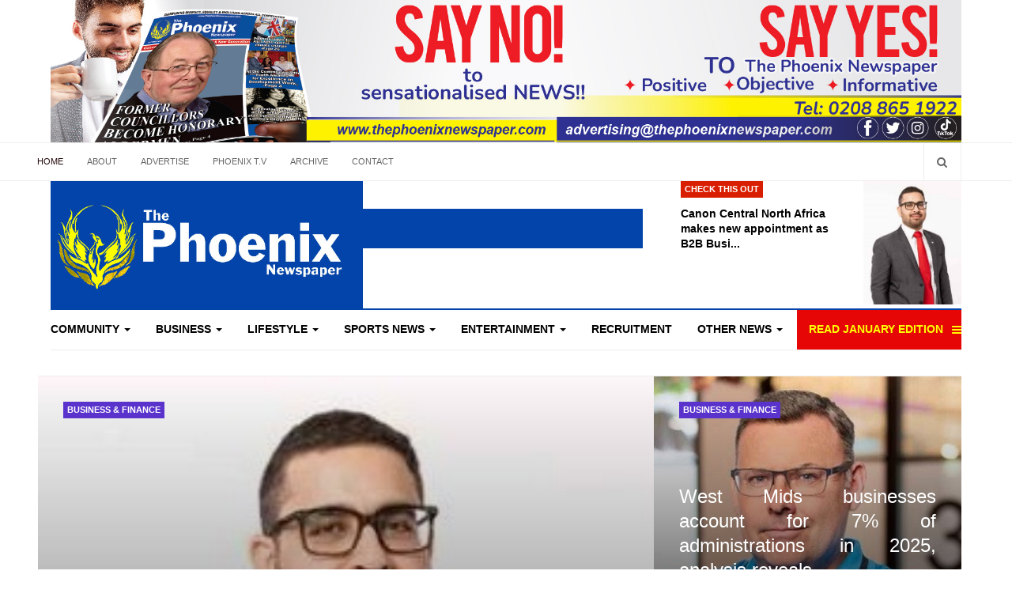

--- FILE ---
content_type: text/html; charset=UTF-8
request_url: https://2020.thephoenixnewspaper.com/rita-oras-99-problems-and-jay-z-is-one
body_size: 29246
content:
    

<!DOCTYPE html>
<html lang="en-gb" dir="ltr"
  class='com_sh404sef view-error404 itemid-103 home j39 mm-hover'>
<head>
<script data-ad-client="ca-pub-3997217535145645" async src="https://pagead2.googlesyndication.com/pagead/js/adsbygoogle.js"></script>

<meta name="msvalidate.01" content="2EDF6701F3BD7B48FCAB6F53C4727DCC" />

<style>
#Mod281 .module-ct{
padding: 2px;
}
#Mod286 .module-ct {
  padding: 0px;
}

#Mod286 .module-title {
  font-size: 17px;
  color: #464646;
  font-weight: bold;
}

.item-more.dropdown-toggle.separator {
    color: #ff0;
    background-color: #E60606;
}
.item-more.dropdown-toggle.separator:hover {
color: #fff;
}
</style>
  <base href="https://2020.thephoenixnewspaper.com/rita-oras-99-problems-and-jay-z-is-one" />
	<meta http-equiv="content-type" content="text/html; charset=utf-8" />
	<meta name="rights" content="All rights reserved | The Phoenix Newspaper UK | Latest news in UK | Positive news | Inspiring The Next Generation" />
	<meta name="robots" content="noindex,follow" />
	<meta name="generator" content="The Phoenix Newspaper UK | Latest news in UK | Positive news | Inspiring The Next Generation" />
	<title>The page you requested was not found on our site</title>
	<link href="/" rel="canonical" />
	<link href="/templates/ja_focus/favicon.ico" rel="shortcut icon" type="image/vnd.microsoft.icon" />
	<link href="https://2020.thephoenixnewspaper.com/search?catid=99&amp;format=opensearch&amp;id=3765" rel="search" title="Search The Phoenix Newspaper UK | Latest news in UK | Positive news | Inspiring The Next Generation" type="application/opensearchdescription+xml" />
	<link href="/templates/ja_focus/local/css/bootstrap.css" rel="stylesheet" type="text/css" />
	<link href="/media/system/css/calendar-jos.css?de73546380c89c00afd2f2f1b8f5e492" rel="stylesheet" title="Green" media="all" type="text/css" />
	<link href="/plugins/system/jce/css/content.css?badb4208be409b1335b815dde676300e" rel="stylesheet" type="text/css" />
	<link href="/templates/system/css/system.css" rel="stylesheet" type="text/css" />
	<link href="/templates/ja_focus/local/css/legacy-grid.css" rel="stylesheet" type="text/css" />
	<link href="/plugins/system/t3/base-bs3/fonts/font-awesome/css/font-awesome.min.css" rel="stylesheet" type="text/css" />
	<link href="/templates/ja_focus/local/css/template.css" rel="stylesheet" type="text/css" />
	<link href="/templates/ja_focus/local/css/megamenu.css" rel="stylesheet" type="text/css" />
	<link href="/templates/ja_focus/local/css/off-canvas.css" rel="stylesheet" type="text/css" />
	<link href="/templates/ja_focus/fonts/font-awesome/css/font-awesome.min.css" rel="stylesheet" type="text/css" />
	<link href="/templates/ja_focus/js/swiper/swiper.css" rel="stylesheet" type="text/css" />
	<link href="//fonts.e10f949fcaacdb195442bfb5062d59de-gdprlock/css?family=Heebo:400,500,700,900|Noticia+Text" rel="stylesheet" type="text/css" />
	<link href="/templates/ja_focus/local/css/custom.css" rel="stylesheet" type="text/css" />
	<link href="/templates/ja_focus/local/css/layouts/docs.css" rel="stylesheet" type="text/css" />
	<link href="https://thephoenixnewspaper.com/modules/mod_facebook_slide_likebox/tmpl/css/style.min.css" rel="stylesheet" type="text/css" />
	<link href="/modules/mod_responsivebannerslider/assets/nivo/themes/light/style.css" rel="stylesheet" type="text/css" />
	<link href="/modules/mod_responsivebannerslider/assets/nivo/style.css" rel="stylesheet" type="text/css" />
	<link href="https://thephoenixnewspaper.com/media/com_acymailing/css/module_default.css?v=1582916149" rel="stylesheet" type="text/css" />
	<link href="/plugins/system/gdpr/assets/css/cookieconsent.min.css" rel="stylesheet" type="text/css" />
	<link href="/plugins/system/gdpr/assets/css/jquery.fancybox.min.css" rel="stylesheet" type="text/css" />
	<style type="text/css">
.jssocial_mobile_view a, .jssocial_mobile_view a:focus, .jssocial_mobile_view a:hover { width: calc(100% / 2);}.jssocial_desktop_view {right:-370px;}.jssocial_desktop_view:hover{transform: translateX(-370px);} .jssocial_desktop_view .facebook_icon{float:left;left:-31px; clear: left;}.jssocial_desktop_view .twitter_icon{float:left;left:-31px; clear: left;}.nivo-controlNav {display:none;}.nivo-controlNav {display:none;}.nivo-controlNav {display:none;}div.cc-window.cc-floating{max-width:24em}@media(max-width: 639px){div.cc-window.cc-floating:not(.cc-center){max-width: none}}div.cc-window, span.cc-cookie-settings-toggler{font-size:16px}div.cc-revoke{font-size:17px}div.cc-settings-label,span.cc-cookie-settings-toggle{font-size:14px}div.cc-window.cc-banner{padding:1em 1.8em}div.cc-window.cc-floating{padding:2em 1.8em}input.cc-cookie-checkbox+span:before, input.cc-cookie-checkbox+span:after{border-radius:1px}
	</style>
	<script type="application/json" class="joomla-script-options new">{"csrf.token":"b786bf7ba78c990c96fde3e67a38caf3","system.paths":{"root":"","base":""}}</script>
	<script src="/media/system/js/calendar.js?de73546380c89c00afd2f2f1b8f5e492" type="text/javascript"></script>
	<script src="/media/system/js/calendar-setup.js?de73546380c89c00afd2f2f1b8f5e492" type="text/javascript"></script>
	<script src="/media/jui/js/jquery.min.js?de73546380c89c00afd2f2f1b8f5e492" type="text/javascript"></script>
	<script src="/media/jui/js/jquery-noconflict.js?de73546380c89c00afd2f2f1b8f5e492" type="text/javascript"></script>
	<script src="/media/jui/js/jquery-migrate.min.js?de73546380c89c00afd2f2f1b8f5e492" type="text/javascript"></script>
	<script src="/plugins/system/t3/base-bs3/bootstrap/js/bootstrap.js" type="text/javascript"></script>
	<script src="/plugins/system/t3/base-bs3/js/jquery.tap.min.js" type="text/javascript"></script>
	<script src="/plugins/system/t3/base-bs3/js/off-canvas.js" type="text/javascript"></script>
	<script src="/plugins/system/t3/base-bs3/js/script.js" type="text/javascript"></script>
	<script src="/plugins/system/t3/base-bs3/js/menu.js" type="text/javascript"></script>
	<script src="/templates/ja_focus/js/swiper/swiper.min.js" type="text/javascript"></script>
	<script src="/templates/ja_focus/js/script.js" type="text/javascript"></script>
	<script src="/media/system/js/core.js?de73546380c89c00afd2f2f1b8f5e492" type="text/javascript"></script>
	<script src="/modules/mod_responsivebannerslider/assets/nivo/jquery.nivo.slider.pack.js" type="text/javascript"></script>
	<script src="https://thephoenixnewspaper.com/media/com_acymailing/js/acymailing_module.js?v=581" type="text/javascript" async="async"></script>
	<script src="/media/system/js/html5fallback.js?de73546380c89c00afd2f2f1b8f5e492" type="text/javascript"></script>
	<script src="/plugins/system/gdpr/assets/js/jquery.fancybox.min.js" type="text/javascript" defer="defer"></script>
	<script src="/plugins/system/gdpr/assets/js/cookieconsent.min.js" type="text/javascript" defer="defer"></script>
	<script src="/plugins/system/gdpr/assets/js/init.js" type="text/javascript" defer="defer"></script>
	<script type="text/javascript">
Calendar._DN = ["Sunday","Monday","Tuesday","Wednesday","Thursday","Friday","Saturday","Sunday"]; Calendar._SDN = ["Sun","Mon","Tue","Wed","Thu","Fri","Sat","Sun"]; Calendar._FD = 0; Calendar._MN = ["January","February","March","April","May","June","July","August","September","October","November","December"]; Calendar._SMN = ["Jan","Feb","Mar","Apr","May","Jun","Jul","Aug","Sep","Oct","Nov","Dec"]; Calendar._TT = {"INFO":"About the Calendar","ABOUT":"DHTML Date\/Time Selector\n(c) dynarch.com 20022005 \/ Author: Mihai Bazon\nFor latest version visit: http:\/\/www.dynarch.com\/projects\/calendar\/\nDistributed under GNU LGPL.  See http:\/\/gnu.org\/licenses\/lgpl.html for details.\n\nDate selection:\n- Use the \u00ab and \u00bb buttons to select year\n- Use the < and > buttons to select month\n- Hold mouse button on any of the buttons above for faster selection.","ABOUT_TIME":"\n\nTime selection:\n Click on any of the time parts to increase it\n or Shiftclick to decrease it\n or click and drag for faster selection.","PREV_YEAR":"Select to move to the previous year. Select and hold for a list of years.","PREV_MONTH":"Select to move to the previous month. Select and hold for a list of the months.","GO_TODAY":"Go to today","NEXT_MONTH":"Select to move to the next month. Select and hold for a list of the months.","SEL_DATE":"Select a date.","DRAG_TO_MOVE":"Drag to move.","PART_TODAY":" Today ","DAY_FIRST":"Display %s first","WEEKEND":"0,6","CLOSE":"Close","TODAY":"Today","TIME_PART":"(Shift-)Select or Drag to change the value.","DEF_DATE_FORMAT":"%Y%m%d","TT_DATE_FORMAT":"%a, %b %e","WK":"wk","TIME":"Time:"};
		jQuery(window).load(function() {
			jQuery('#slider-263').nivoSlider({
				effect:'random',
				animSpeed: 500,                // Slide transition speed i.e 500
				pauseTime: 8000                // How long each slide will show, i.e 3000
			});
		});
		
		jQuery(window).load(function() {
			jQuery('#slider-262').nivoSlider({
				effect:'random',
				animSpeed: 500,                // Slide transition speed i.e 500
				pauseTime: 8000                // How long each slide will show, i.e 3000
			});
		});
			if(typeof acymailingModule == 'undefined'){
				var acymailingModule = [];
			}
			
			acymailingModule['emailRegex'] = /^[a-z0-9!#$%&\'*+\/=?^_`{|}~-]+(?:\.[a-z0-9!#$%&\'*+\/=?^_`{|}~-]+)*\@([a-z0-9-]+\.)+[a-z0-9]{2,10}$/i;

			acymailingModule['NAMECAPTION'] = 'Name';
			acymailingModule['NAME_MISSING'] = 'Please enter your name';
			acymailingModule['EMAILCAPTION'] = 'Add your E-mail';
			acymailingModule['VALID_EMAIL'] = 'Please enter a valid e-mail address';
			acymailingModule['ACCEPT_TERMS'] = 'Please check the Terms and Conditions';
			acymailingModule['CAPTCHA_MISSING'] = 'The captcha is invalid, please try again';
			acymailingModule['NO_LIST_SELECTED'] = 'Please select the lists you want to subscribe to';
		
acymailingModule['excludeValuesformAcymailing22161'] = [];
acymailingModule['excludeValuesformAcymailing22161']['name'] = 'Name';
acymailingModule['excludeValuesformAcymailing22161']['email'] = 'Add your E-mail';

		jQuery(window).load(function() {
			jQuery('#slider-242').nivoSlider({
				effect:'random',
				animSpeed: 500,                // Slide transition speed i.e 500
				pauseTime: 5000                // How long each slide will show, i.e 3000
			});
		});
		var gdprConfigurationOptions = { complianceType: 'opt-in',
																			  cookieConsentLifetime: 365,
																			  cookieConsentSamesitePolicy: '',
																			  cookieConsentSecure: 0,
																			  disableFirstReload: 0,
																	  		  blockJoomlaSessionCookie: 1,
																			  blockExternalCookiesDomains: 1,
																			  externalAdvancedBlockingModeCustomAttribute: '',
																			  allowedCookies: '',
																			  blockCookieDefine: 1,
																			  autoAcceptOnNextPage: 0,
																			  revokable: 1,
																			  lawByCountry: 0,
																			  checkboxLawByCountry: 0,
																			  cacheGeolocationCountry: 1,
																			  countryAcceptReloadTimeout: 1000,
																			  usaCCPARegions: null,
																			  dismissOnScroll: 0,
																			  dismissOnTimeout: 0,
																			  containerSelector: 'body',
																			  hideOnMobileDevices: 0,
																			  autoFloatingOnMobile: 0,
																			  autoFloatingOnMobileThreshold: 1024,
																			  autoRedirectOnDecline: 0,
																			  autoRedirectOnDeclineLink: '',
																			  showReloadMsg: 0,
																			  showReloadMsgText: 'Applying preferences and reloading the page...',
																			  defaultClosedToolbar: 0,
																			  toolbarLayout: 'basic-header',
																			  toolbarTheme: 'block',
																			  toolbarButtonsTheme: 'decline_first',
																			  revocableToolbarTheme: 'basic',
																			  toolbarPosition: 'center',
																			  toolbarCenterTheme: 'compact',
																			  revokePosition: 'revoke-bottom',
																			  toolbarPositionmentType: 1,
																			  positionCenterBlurEffect: 1,
																			  popupEffect: 'fade',
																			  popupBackground: '#000000',
																			  popupText: '#ffffff',
																			  popupLink: '#ffffff',
																			  buttonBackground: '#ffffff',
																			  buttonBorder: '#ffffff',
																			  buttonText: '#000000',
																			  highlightOpacity: '100',
																			  highlightBackground: '#333333',
																			  highlightBorder: '#ffffff',
																			  highlightText: '#ffffff',
																			  highlightDismissBackground: '#333333',
																		  	  highlightDismissBorder: '#ffffff',
																		 	  highlightDismissText: '#ffffff',
																			  hideRevokableButton: 0,
																			  hideRevokableButtonOnscroll: 0,
																			  customRevokableButton: 0,
																			  customRevokableButtonAction: 0,
																			  headerText: 'Cookies used on the website!',
																			  messageText: '<p style=\"text-align: justify;\">This website uses cookies to ensure you get the best experience on our website.  <p style=\"text-align: justify;\">We are committed to ensuring that&nbsp;your privacy is protected. Should we ask you to provide certain information by which you can be identified when using this website, then you can be assured that it will only be used in accordance with this privacy statement.<br /><br />',
																			  denyMessageEnabled: 0, 
																			  denyMessage: 'You have declined cookies, to ensure the best experience on this website please consent the cookie usage.',
																			  placeholderBlockedResources: 0, 
																			  placeholderBlockedResourcesAction: '',
																	  		  placeholderBlockedResourcesText: 'You must accept cookies and reload the page to view this content',
																			  placeholderIndividualBlockedResourcesText: 'You must accept cookies from {domain} and reload the page to view this content',
																			  placeholderIndividualBlockedResourcesAction: 0,
																			  placeholderOnpageUnlock: 0,
																			  dismissText: 'Got it!',
																			  allowText: 'Allow cookies',
																			  denyText: 'Decline',
																			  cookiePolicyLinkText: 'Cookie policy',
																			  cookiePolicyLink: 'javascript:void(0)',
																			  cookiePolicyRevocableTabText: 'Cookie policy',
																			  privacyPolicyLinkText: 'Privacy policy',
																			  privacyPolicyLink: 'javascript:void(0)',
																			  enableGdprBulkConsent: 0,
																			  categoriesCheckboxTemplate: 'cc-checkboxes-light',
																			  toggleCookieSettings: 0,
																	  		  toggleCookieSettingsText: '<span class="cc-cookie-settings-toggle">Settings <span class="cc-cookie-settings-toggler">&#x25EE;</span></span>',
																			  toggleCookieSettingsButtonBackground: '#333333',
																			  toggleCookieSettingsButtonBorder: '#ffffff',
																			  toggleCookieSettingsButtonText: '#ffffff',
																			  showLinks: 1,
																			  blankLinks: '_blank',
																			  autoOpenPrivacyPolicy: 0,
																			  openAlwaysDeclined: 0,
																			  cookieSettingsLabel: 'Cookie settings:',
															  				  cookieSettingsDesc: 'Choose which kind of cookies you want to disable by clicking on the checkboxes. Click on a category name for more informations about used cookies.',
																			  cookieCategory1Enable: 0,
																			  cookieCategory1Name: 'Necessary',
																			  cookieCategory1Locked: 1,
																			  cookieCategory2Enable: 0,
																			  cookieCategory2Name: 'Preferences',
																			  cookieCategory2Locked: 0,
																			  cookieCategory3Enable: 0,
																			  cookieCategory3Name: 'Statistics',
																			  cookieCategory3Locked: 0,
																			  cookieCategory4Enable: 0,
																			  cookieCategory4Name: 'Marketing',
																			  cookieCategory4Locked: 0,
																			  cookieCategoriesDescriptions: {},
																			  alwaysReloadAfterCategoriesChange: 0,
																			  preserveLockedCategories: 0,
																			  reloadOnfirstDeclineall: 0,
																			  trackExistingCheckboxSelectors: '',
															  		  		  trackExistingCheckboxConsentLogsFormfields: 'name,email,subject,message',
																			  allowallShowbutton: 0,
																			  allowallText: 'Allow all cookies',
																			  allowallButtonBackground: '#ffffff',
																			  allowallButtonBorder: '#ffffff',
																			  allowallButtonText: '#000000',
																			  includeAcceptButton: 0,
																			  optoutIndividualResources: 0,
																			  blockIndividualResourcesServerside: 0,
																			  allowallIndividualResources: 1,
																			  externalAdvancedBlockingModeTags: 'iframe,script,img,source,link',
																			  debugMode: 0
																		};var gdpr_ajax_livesite='https://thephoenixnewspaper.com/';var gdpr_enable_log_cookie_consent=1;var gdprFancyboxWidth=800;var gdprFancyboxHeight=800;var gdprCloseText='Close';var gdprUseFancyboxLinks=1;var gdpr_ajaxendpoint_cookie_policy='https://thephoenixnewspaper.com/index.php?option=com_gdpr&task=user.getCookiePolicy&tmpl=component';var gdpr_ajaxendpoint_privacy_policy='https://thephoenixnewspaper.com/index.php?option=com_gdpr&task=user.getPrivacyPolicy&tmpl=component';
	</script>
	<script type="application/ld+json">
{"@context":"http:\/\/schema.org","@type":"Organization","name":"The Phoenix Newspaper UK | Latest news in UK | Positive news | Inspiring The Next Generation","url":"https:\/\/thephoenixnewspaper.com\/"}
	</script>

  
<!-- META FOR IOS & HANDHELD -->
	<meta name="viewport" content="width=device-width, initial-scale=1.0, maximum-scale=1.0, user-scalable=no"/>
	<style type="text/stylesheet">
		@-webkit-viewport   { width: device-width; }
		@-moz-viewport      { width: device-width; }
		@-ms-viewport       { width: device-width; }
		@-o-viewport        { width: device-width; }
		@viewport           { width: device-width; }
	</style>
	<script type="text/javascript">
		//<![CDATA[
		if (navigator.userAgent.match(/IEMobile\/10\.0/)) {
			var msViewportStyle = document.createElement("style");
			msViewportStyle.appendChild(
				document.createTextNode("@-ms-viewport{width:auto!important}")
			);
			document.getElementsByTagName("head")[0].appendChild(msViewportStyle);
		}
		//]]>
	</script>
<meta name="HandheldFriendly" content="true"/>
<meta name="apple-mobile-web-app-capable" content="YES"/>
<!-- //META FOR IOS & HANDHELD -->




<!-- Le HTML5 shim and media query for IE8 support -->
<!--[if lt IE 9]>
<script src="//cdnjs.cloudflare.com/ajax/libs/html5shiv/3.7.3/html5shiv.min.js"></script>
<script type="text/javascript" src="/plugins/system/t3/base-bs3/js/respond.min.js"></script>
<![endif]-->

<!-- You can add Google Analytics here or use T3 Injection feature -->
<script type="text/javascript" src="//s7.addthis.com/js/300/addthis_widget.js#pubid=ra-5bea46640dd563c4"></script> 




	        <!-- Global site tag (gtag.js) - Google Analytics -->
<script async src='https://www.googletagmanager.com/gtag/js?id=UA-162884795-1'></script>
<script>
	        window.dataLayer = window.dataLayer || [];
  function gtag(){dataLayer.push(arguments);}
  gtag('js', new Date());

  gtag('config', 'UA-162884795-1');
</script> 
<!-- //End Global Google Analytics Site Tag Plugin by PB Web Development -->


</head>

<body>

<div class="t3-wrapper"> <!-- Need this wrapper for off-canvas menu. Remove if you don't use of-canvas -->
  <div class="container-hd">
    
	<!-- TOP BANNER -->
	<div class="ja-banner banner-top text-center ">
		<div class="container">
			
<div id="responsive-banner-slider" class="rbs-242">
	<div class="slider-wrapper theme-light">
		<div id="slider-242" class="nivoSlider">
												<a
								href="/banners/click19" target="_blank"
								title="top 2 Say no to">
								<img
									src="https://thephoenixnewspaper.com/images/banners_2024/say_no.jpg"
									alt="VM GROUP" 
								/>
							</a>
																						</div><!-- end slider-wrapper/theme- -->
	</div><!-- end slider/nivoSlider -->
</div>







		</div>
	</div>
	<!-- TOP BANNER -->

	<div class="ja-topbar clearfix">
		<div class="container">
			<div class="row">
			<!-- TOPBAR -->
				
								<div class="col-xs-5 col-sm-6 topbar-left pull-left ">
					<!-- Brand and toggle get grouped for better mobile display -->
					<div class="navbar-toggle-wrap clearfix pull-left">
						
													
<a class="btn btn-primary off-canvas-toggle  hidden-lg hidden-md" type="button" data-pos="left" data-nav="#t3-off-canvas" data-effect="off-canvas-effect-4" title="open">
  <span class="fa fa-bars"></span>
</a>

<!-- OFF-CANVAS SIDEBAR -->
<div id="t3-off-canvas" class="t3-off-canvas  hidden-lg hidden-md" style="left: 0;right: auto">

  <div class="t3-off-canvas-header">
    <h2 class="t3-off-canvas-header-title">Sidebar</h2>
    <a type="button" class="close" data-dismiss="modal" aria-hidden="true" title="close">&times;</a>
  </div>

  <div class="t3-off-canvas-body">
    <div class="t3-module module " id="Mod142"><div class="module-inner"><h3 class="module-title "><span>Top Menu</span></h3><div class="module-ct "><ul class="nav nav-pills nav-stacked menu">
<li class="item-103 default current active"><a href="/" class="">Home</a></li><li class="item-104"><a href="/about-us" class="">About</a></li><li class="item-105"><a href="/advertise" class="">Advertise</a></li><li class="item-178"><a href="https://www.14dd5266c70789bdc806364df4586335-gdprlock/user/thephoenixnewspaper" class="" target="_blank" rel="noopener noreferrer">Phoenix T.V </a></li><li class="item-107"><a href="https://thephoenixnewspaper.com/the-phoenix-newspaper-uk-archive" class="">Archive </a></li><li class="item-106"><a href="/contact-us" class="">Contact</a></li></ul>
</div></div></div><div class="t3-module module " id="Mod139"><div class="module-inner"><h3 class="module-title "><span>Main Menu</span></h3><div class="module-ct "><ul class="nav nav-pills nav-stacked menu">
<li class="item-101"><a href="/news/community/" class="">Community</a></li><li class="item-109"><a href="/news/business-finance/" class="">Business</a></li><li class="item-111"><a href="/news/lifestyle/" class="">Lifestyle</a></li><li class="item-112"><a href="/news/sport/" class="">Sports News</a></li><li class="item-306"><a href="/news/entertainment/" class="">Entertainment</a></li><li class="item-338"><a href="/recruitment-section" class="">Recruitment</a></li><li class="item-194 deeper dropdown parent"><a href="/news/community/" class=" dropdown-toggle" data-toggle="dropdown">Other News<em class="caret"></em></a><ul class="dropdown-menu"><li class="item-332"><a href="/other-news/education-training" class="">Education &amp; Training</a></li><li class="item-199"><a href="/other-news/adoption-fostering1" class="">Adoption &amp; Fostering</a></li><li class="item-229"><a href="/other-news/role-models" class="">Role Models</a></li><li class="item-230"><a href="/other-news/gadgets-gaming" class="">Gadgets &amp; Gaming</a></li><li class="item-228"><a href="/other-news/competitions" class="">Competitions</a></li><li class="item-439"><a href="/table/newsletter/" class="">Newsletter</a></li><li class="item-197"><a href="/motors/" class="">Motors</a></li></ul></li><li class="item-137"><span class="nav-header  item-more">Read January Edition</span>
</li></ul>
</div></div></div>
  </div>

</div>
<!-- //OFF-CANVAS SIDEBAR -->

											</div>

										<div class="hidden-xs hidden-sm clearfix">
						<ul class="nav nav-pills nav-stacked menu">
<li class="item-103 default current active"><a href="/" class="">Home</a></li><li class="item-104"><a href="/about-us" class="">About</a></li><li class="item-105"><a href="/advertise" class="">Advertise</a></li><li class="item-178"><a href="https://www.14dd5266c70789bdc806364df4586335-gdprlock/user/thephoenixnewspaper" class="" target="_blank" rel="noopener noreferrer">Phoenix T.V </a></li><li class="item-107"><a href="https://thephoenixnewspaper.com/the-phoenix-newspaper-uk-archive" class="">Archive </a></li><li class="item-106"><a href="/contact-us" class="">Contact</a></li></ul>

					</div>
									</div>
				
								<div class="col-xs-7 col-sm-6 topbar-right pull-right">
					
										<div class="head-search ">
						<button class="btn btn-search" name="subject" type="button" aria-label="Search"><span class="fa fa-search"></span></button>
						<div class="search">
	<form action="/news/" method="post" class="form-inline form-search">
		<label for="mod-search-searchword90" class="element-invisible">Search ...</label> <input name="searchword" id="mod-search-searchword" maxlength="200"  class="form-control search-query" type="search" placeholder="Search ..." aria-label="serch" />		<input type="hidden" name="task" value="search" />
		<input type="hidden" name="option" value="com_search" />
		<input type="hidden" name="Itemid" value="129" />
	</form>
</div>

					</div>
					
									</div>
							</div>
		</div>
	</div>
<!-- TOPBAR -->

<!-- HEADER -->
<header id="t3-header" class="container t3-header">
	<div class="row">

		<!-- LOGO -->
		<div class="col-xs-12 col-sm-6 col-lg-4 logo">
			<div class="logo-image">
				<a href="https://thephoenixnewspaper.com/" title="The Phoenix Newspaper UK | Latest news in UK | Positive news | Inspiring The Next Generation">
											<img class="logo-img" src="/images/logo.jpg" alt="The Phoenix Newspaper UK | Latest news in UK | Positive news | Inspiring The Next Generation" />
															<span>The Phoenix Newspaper UK | Latest news in UK | Positive news | Inspiring The Next Generation</span>
				</a>
				<small class="site-slogan">Inspiring The Next Generation</small>			</div>
		</div>
		<!-- //LOGO -->

		<div class="col-xs-12 col-sm-6 col-lg-8">
							<!-- SPOTLIGHT 1 -->
				<div class="t3-sl t3-sl-1">
						<!-- SPOTLIGHT -->
	<div class="t3-spotlight t3-spotlight-1  row">
					<div class="col  col-lg-6 col-md-6  col-sm-6 hidden-sm   col-xs-6 hidden-xs ">
								<div class="t3-module module " id="Mod108"><div class="module-inner"><div class="module-ct no-title"><div class="bannergroup">


</div>
</div></div></div>
							</div>
					<div class="col  col-lg-6 col-md-6 col-sm-12  col-xs-12 hidden-xs ">
								<div class="t3-module module " id="Mod261"><div class="module-inner"><h3 class="module-title "><span>Check This Out</span></h3><div class="module-ct "><ul class="latest-news-header ">
	<li class="clearfix">
		<a class="item-title" href="/canon-central-north-africa-makes-new-appointment-as-b2b-business-unit-directo" itemprop="url">
			<span itemprop="name">
				Canon Central North Africa makes new appointment as B2B Busi...			</span>
		</a>

		
<div class="pull- item-image" itemprop="image">

  <a href="/canon-central-north-africa-makes-new-appointment-as-b2b-business-unit-directo" itemprop="url">
   <img  src="/images/BIZ_-_Canon_Central_North_Africa_makes_new_appointment_as_B2B_Business_Unit_Director1.jpg" alt="" itemprop="thumbnailUrl"/>
  </a>
</div>
	</li>
</ul>
</div></div></div>
							</div>
			</div>
<!-- SPOTLIGHT -->
				</div>
				<!-- //SPOTLIGHT 1 -->
					</div>

	</div>
</header>
<!-- //HEADER -->


    
<!-- MAIN NAVIGATION -->
<div class="container">
	<nav id="t3-mainnav" class="navbar navbar-default t3-mainnav">

		
		<div class="t3-navbar navbar-collapse collapse">
			<div  class="t3-megamenu animate fading"  data-duration="600" data-responsive="true">
<ul itemscope itemtype="http://www.schema.org/SiteNavigationElement" class="nav navbar-nav level0">
<li itemprop='name' class="dropdown mega mega-align-justify" data-id="101" data-level="1" data-alignsub="justify">
<a itemprop='url' class=" dropdown-toggle"  href="/news/community/"   data-target="#" data-toggle="dropdown">Community <em class="caret"></em></a>

<div class="nav-child dropdown-menu mega-dropdown-menu col-xs-12"  ><div class="mega-dropdown-inner">
<div class="row">
<div class="col-xs-12 mega-col-module" data-width="12" data-position="122"><div class="mega-inner">
<div class="t3-module module " id="Mod122"><div class="module-inner"><h3 class="module-title "><span>Latest Community News</span></h3><div class="module-ct "><div class="latest-grid  row">
	<div class="col-sm-3">
		
<div class="pull- item-image" itemprop="image">

  <a href="/community-wellness-space-revealed-in-sutton-coldfield-care-home-ahead-of-world-religion-day" itemprop="url">
   <img  src="/images/COM11_-_Community_wellness_space_revealed_in_Sutton_Coldfield_care_home_ahead_of_World_Religion_Day.JPG" alt="" itemprop="thumbnailUrl"/>
  </a>
</div>

		<span class="created-date">17 January 2026</span>

		<a class="item-title" href="/community-wellness-space-revealed-in-sutton-coldfield-care-home-ahead-of-world-religion-day" itemprop="url">
			<span itemprop="name">
				Community wellness space revealed in Sutton Coldfield care home ahead of World Religion Day			</span>
		</a>
	</div>
	<div class="col-sm-3">
		
<div class="pull- item-image" itemprop="image">

  <a href="/mel-chevannes-bust-relocated-to-civic-centre" itemprop="url">
   <img  src="/images/COM_-_Mel_Chevannes_bust_relocated_to_Civic_Centre1.jpg" alt="" itemprop="thumbnailUrl"/>
  </a>
</div>

		<span class="created-date">16 January 2026</span>

		<a class="item-title" href="/mel-chevannes-bust-relocated-to-civic-centre" itemprop="url">
			<span itemprop="name">
				Mel Chevannes bust relocated to Civic Centre			</span>
		</a>
	</div>
	<div class="col-sm-3">
		
<div class="pull- item-image" itemprop="image">

  <a href="/severn-trent-asks-customers-to-keep-the-sewers-safe-by-not-flushing-those-stranger-things" itemprop="url">
   <img  src="/images/COM_-_Severn_Trent_asks_customers_to_keep_the_sewers_safe_by_not_flushing_those_Stranger_Things.jpg" alt="" itemprop="thumbnailUrl"/>
  </a>
</div>

		<span class="created-date">16 January 2026</span>

		<a class="item-title" href="/severn-trent-asks-customers-to-keep-the-sewers-safe-by-not-flushing-those-stranger-things" itemprop="url">
			<span itemprop="name">
				Severn Trent asks customers to keep the sewers safe by not flushing those ‘Stranger Things’			</span>
		</a>
	</div>
	<div class="col-sm-3">
		
<div class="pull- item-image" itemprop="image">

  <a href="/more-than-£100million-planned-for-new-city-council-housing" itemprop="url">
   <img  src="/images/COM-PROPERTY_-_More_than_100million_planned_for_new_city_council_housing.jpg" alt="" itemprop="thumbnailUrl"/>
  </a>
</div>

		<span class="created-date">16 January 2026</span>

		<a class="item-title" href="/more-than-£100million-planned-for-new-city-council-housing" itemprop="url">
			<span itemprop="name">
				More than £100million planned for new city council housing			</span>
		</a>
	</div>
</div>
</div></div></div>
</div></div>
</div>
</div></div>
</li>
<li itemprop='name' class="dropdown mega mega-align-justify" data-id="109" data-level="1" data-alignsub="justify">
<a itemprop='url' class=" dropdown-toggle"  href="/news/business-finance/"   data-target="#" data-toggle="dropdown">Business <em class="caret"></em></a>

<div class="nav-child dropdown-menu mega-dropdown-menu col-xs-12"  ><div class="mega-dropdown-inner">
<div class="row">
<div class="col-xs-12 mega-col-module" data-width="12" data-position="124"><div class="mega-inner">
<div class="t3-module module " id="Mod124"><div class="module-inner"><h3 class="module-title "><span>Latest Business News</span></h3><div class="module-ct "><div class="latest-grid  row">
	<div class="col-sm-3">
		
<div class="pull- item-image" itemprop="image">

  <a href="/canon-central-north-africa-makes-new-appointment-as-b2b-business-unit-directo" itemprop="url">
   <img  src="/images/BIZ_-_Canon_Central_North_Africa_makes_new_appointment_as_B2B_Business_Unit_Director1.jpg" alt="" itemprop="thumbnailUrl"/>
  </a>
</div>

		<span class="created-date">17 January 2026</span>

		<a class="item-title" href="/canon-central-north-africa-makes-new-appointment-as-b2b-business-unit-directo" itemprop="url">
			<span itemprop="name">
				Canon Central North Africa makes new appointment as B2B Business Unit Directo			</span>
		</a>
	</div>
	<div class="col-sm-3">
		
<div class="pull- item-image" itemprop="image">

  <a href="/west-mids-businesses-account-for-7-of-administrations-in-2025-analysis-reveals" itemprop="url">
   <img  src="/images/BIZ_-_West_Mids_businesses_account_for_7p.c._of_administrations_in_2025_analysis_reveals11.jpg" alt="" itemprop="thumbnailUrl"/>
  </a>
</div>

		<span class="created-date">17 January 2026</span>

		<a class="item-title" href="/west-mids-businesses-account-for-7-of-administrations-in-2025-analysis-reveals" itemprop="url">
			<span itemprop="name">
				West Mids businesses account for 7% of administrations in 2025, analysis reveals 			</span>
		</a>
	</div>
	<div class="col-sm-3">
		
<div class="pull- item-image" itemprop="image">

  <a href="/connecting-dudleys-supply-chain-construction-sector" itemprop="url">
   <img  src="/images/BIZ_-_Connecting_Dudleys_Supply_Chain.png" alt="" itemprop="thumbnailUrl"/>
  </a>
</div>

		<span class="created-date">16 January 2026</span>

		<a class="item-title" href="/connecting-dudleys-supply-chain-construction-sector" itemprop="url">
			<span itemprop="name">
				Connecting Dudley’s Supply Chain: Construction Sector			</span>
		</a>
	</div>
	<div class="col-sm-3">
		
<div class="pull- item-image" itemprop="image">

  <a href="/hm-treasury-responds-to-gdp-figures" itemprop="url">
   <img  src="/images/BIZ_-_HM_Treasury_responds_to_GDP_figures.jpg" alt="" itemprop="thumbnailUrl"/>
  </a>
</div>

		<span class="created-date">16 January 2026</span>

		<a class="item-title" href="/hm-treasury-responds-to-gdp-figures" itemprop="url">
			<span itemprop="name">
				HM Treasury responds to GDP figures			</span>
		</a>
	</div>
</div>
</div></div></div>
</div></div>
</div>
</div></div>
</li>
<li itemprop='name' class="dropdown mega mega-align-justify" data-id="111" data-level="1" data-alignsub="justify">
<a itemprop='url' class=" dropdown-toggle"  href="/news/lifestyle/"   data-target="#" data-toggle="dropdown">Lifestyle <em class="caret"></em></a>

<div class="nav-child dropdown-menu mega-dropdown-menu col-xs-12"  ><div class="mega-dropdown-inner">
<div class="row">
<div class="col-xs-3 mega-col-module" data-width="3" data-position="176"><div class="mega-inner">
<div class="t3-module module " id="Mod176"><div class="module-inner"><h3 class="module-title "><span>Lifestyle Categories</span></h3><div class="module-ct "><ul class="nav nav-pills nav-stacked menu">
<li class="item-235"><a href="/news/lifestyle/health-wellbeing/" class="">Health &amp; Wellbeing</a></li><li class="item-236"><a href="/news/lifestyle/food/" class="">Food</a></li><li class="item-237"><a href="/news/lifestyle/holiday-travel/" class="">Holiday &amp; Travel </a></li><li class="item-238"><a href="/news/lifestyle/fashion/" class="">Fashion</a></li></ul>
</div></div></div>
</div></div>
<div class="col-xs-9 mega-col-module" data-width="9" data-position="128"><div class="mega-inner">
<div class="t3-module module " id="Mod128"><div class="module-inner"><h3 class="module-title "><span>Latest Lifestyle News</span></h3><div class="module-ct "><div class="latest-grid  row">
	<div class="col-sm-3">
		
<div class="pull- item-image" itemprop="image">

  <a href="/new-data-platform-targets-heart-rhythm-disorders" itemprop="url">
   <img  src="/images/HEALTH_-_New_data_platform_targets_heart_rhythm_disorders123.jpg" alt="" itemprop="thumbnailUrl"/>
  </a>
</div>

		<span class="created-date">11 January 2026</span>

		<a class="item-title" href="/new-data-platform-targets-heart-rhythm-disorders" itemprop="url">
			<span itemprop="name">
				New data platform targets heart rhythm disorders			</span>
		</a>
	</div>
	<div class="col-sm-3">
		
<div class="pull- item-image" itemprop="image">

  <a href="/bulls-in-the-city-raises-£241k-for-birmingham-hospice" itemprop="url">
   <img  src="/images/HEALTH12_-_Bulls_in_the_City_raises_241k_for_Birmingham_Hospice.jpg" alt="" itemprop="thumbnailUrl"/>
  </a>
</div>

		<span class="created-date">08 January 2026</span>

		<a class="item-title" href="/bulls-in-the-city-raises-£241k-for-birmingham-hospice" itemprop="url">
			<span itemprop="name">
				Bulls in the City raises £241k for Birmingham Hospice			</span>
		</a>
	</div>
	<div class="col-sm-3">
		
<div class="pull- item-image" itemprop="image">

  <a href="/libraries-to-host-winter-warmth-and-wellness-sessions" itemprop="url">
   <img  src="/images/HEALTH_-_Libraries_to_host_Winter_Warmth_and_Wellness_sessions.jpg" alt="" itemprop="thumbnailUrl"/>
  </a>
</div>

		<span class="created-date">07 January 2026</span>

		<a class="item-title" href="/libraries-to-host-winter-warmth-and-wellness-sessions" itemprop="url">
			<span itemprop="name">
				Libraries to host Winter Warmth and Wellness sessions			</span>
		</a>
	</div>
	<div class="col-sm-3">
		
<div class="pull- item-image" itemprop="image">

  <a href="/amce-achieves-two-landmark-successes-as-it-completes-its-first-open-heart-surgery-and-delivers-west-africas-first-sbrt-for-lung-cancer" itemprop="url">
   <img  src="/images/HEALTH_-_AMCE_achieves_two_landmark_successes_as_it_completes_its_first_open-heart_surgery_and_delivers_West_Africas_first_SBRT_for_lung_cancer.png" alt="" itemprop="thumbnailUrl"/>
  </a>
</div>

		<span class="created-date">05 January 2026</span>

		<a class="item-title" href="/amce-achieves-two-landmark-successes-as-it-completes-its-first-open-heart-surgery-and-delivers-west-africas-first-sbrt-for-lung-cancer" itemprop="url">
			<span itemprop="name">
				AMCE achieves two landmark successes as it completes its first open-heart surgery and delivers West Africa’s first SBRT for lung cancer			</span>
		</a>
	</div>
</div>
</div></div></div>
</div></div>
</div>
</div></div>
</li>
<li itemprop='name' class="dropdown mega mega-align-justify" data-id="112" data-level="1" data-alignsub="justify">
<a itemprop='url' class=" dropdown-toggle"  href="/news/sport/"   data-target="#" data-toggle="dropdown">Sports News <em class="caret"></em></a>

<div class="nav-child dropdown-menu mega-dropdown-menu col-xs-12"  ><div class="mega-dropdown-inner">
<div class="row">
<div class="col-xs-12 mega-col-module" data-width="12" data-position="130"><div class="mega-inner">
<div class="t3-module module " id="Mod130"><div class="module-inner"><h3 class="module-title "><span>Latest Sport News</span></h3><div class="module-ct "><div class="latest-grid  row">
	<div class="col-sm-3">
		
<div class="pull- item-image" itemprop="image">

  <a href="/bangladesh-on-t20-league-boycott" itemprop="url">
   <img  src="/images/SPORT_-_Bangladesh_on_T20_league_boycott.png" alt="" itemprop="thumbnailUrl"/>
  </a>
</div>

		<span class="created-date">17 January 2026</span>

		<a class="item-title" href="/bangladesh-on-t20-league-boycott" itemprop="url">
			<span itemprop="name">
				Bangladesh on T20 league boycott			</span>
		</a>
	</div>
	<div class="col-sm-3">
		
<div class="pull- item-image" itemprop="image">

  <a href="/nba-africa-and-senyorita-to-launch-nbas-first-university-basketball-tournament-on-the-continent-and-largest-jr.-nba/jr.-wnba-tournament-ever-in-egypt" itemprop="url">
   <img  src="/images/SPORT_-_NBA_Africa_and_Senyorita_to_launch_NBAs_first_university_basketball_tournament_on_the_continent_and_largest_Jr._NBA-Jr._WNBA_tournament_ever_in_Egypt111.jpg" alt="" itemprop="thumbnailUrl"/>
  </a>
</div>

		<span class="created-date">17 January 2026</span>

		<a class="item-title" href="/nba-africa-and-senyorita-to-launch-nbas-first-university-basketball-tournament-on-the-continent-and-largest-jr.-nba/jr.-wnba-tournament-ever-in-egypt" itemprop="url">
			<span itemprop="name">
				NBA Africa and Senyorita to launch NBA’s first university basketball tournament on the continent and largest Jr. NBA/Jr. WNBA tournament ever in Egypt			</span>
		</a>
	</div>
	<div class="col-sm-3">
		
<div class="pull- item-image" itemprop="image">

  <a href="/intrigue-awaits-senegal-and-morocco-in-compelling-afcon-2026-finale" itemprop="url">
   <img  src="/images/SPORT_-_Intrigue_awaits_Morocco_and_Senegal_in_compelling_AfCON_2026_finale.jpg" alt="" itemprop="thumbnailUrl"/>
  </a>
</div>

		<span class="created-date">16 January 2026</span>

		<a class="item-title" href="/intrigue-awaits-senegal-and-morocco-in-compelling-afcon-2026-finale" itemprop="url">
			<span itemprop="name">
				Intrigue awaits Senegal and Morocco in compelling AfCON 2026 finale			</span>
		</a>
	</div>
	<div class="col-sm-3">
		
<div class="pull- item-image" itemprop="image">

  <a href="/birmingham-corporate-lawyer-appointed-as-new-lta-president" itemprop="url">
   <img  src="/images/SPORT_-_Birmingham_corporate_lawyer_appointed_as_new_LTA_President.jpg" alt="" itemprop="thumbnailUrl"/>
  </a>
</div>

		<span class="created-date">15 January 2026</span>

		<a class="item-title" href="/birmingham-corporate-lawyer-appointed-as-new-lta-president" itemprop="url">
			<span itemprop="name">
				Birmingham corporate lawyer appointed as new LTA President			</span>
		</a>
	</div>
</div>
</div></div></div>
</div></div>
</div>
</div></div>
</li>
<li itemprop='name' class="dropdown mega mega-align-justify" data-id="306" data-level="1" data-alignsub="justify">
<a itemprop='url' class=" dropdown-toggle"  href="/news/entertainment/"   data-target="#" data-toggle="dropdown">Entertainment <em class="caret"></em></a>

<div class="nav-child dropdown-menu mega-dropdown-menu col-xs-12"  ><div class="mega-dropdown-inner">
<div class="row">
<div class="col-xs-12 mega-col-module" data-width="12" data-position="132"><div class="mega-inner">
<div class="t3-module module " id="Mod132"><div class="module-inner"><h3 class="module-title "><span>Latest Entertaiment News</span></h3><div class="module-ct "><div class="latest-grid  row">
</div>
</div></div></div>
</div></div>
</div>
</div></div>
</li>
<li itemprop='name'  data-id="338" data-level="1">
<a itemprop='url' class=""  href="/recruitment-section"   data-target="#">Recruitment </a>

</li>
<li itemprop='name' class="dropdown mega mega-align-justify" data-id="194" data-level="1" data-alignsub="justify">
<a itemprop='url' class=" dropdown-toggle"  href="/news/community/"   data-target="#" data-toggle="dropdown">Other News <em class="caret"></em></a>

<div class="nav-child dropdown-menu mega-dropdown-menu col-xs-12"  ><div class="mega-dropdown-inner">
<div class="row">
<div class="col-xs-3 mega-col-module" data-width="3" data-position="178"><div class="mega-inner">
<div class="t3-module module " id="Mod178"><div class="module-inner"><h3 class="module-title "><span>Alternative Categories </span></h3><div class="module-ct "><ul class="nav nav-pills nav-stacked menu">
<li class="item-239"><a href="/motors/" class="">Motors </a></li><li class="item-240"><a href="/adoption-fostering1-2" class="">Adoption &amp; Fostering </a></li><li class="item-241"><a href="/role-models-2" class="">Role Models </a></li><li class="item-242"><a href="/gadgets-gaming-2" class="">Gadgets &amp; Gaming </a></li><li class="item-333"><a href="/eduation-training" class="">Education &amp; training</a></li><li class="item-243"><a href="/table/featured/" class="">Competitions </a></li><li class="item-318"><a href="/videos" class="">Videos</a></li></ul>
</div></div></div>
</div></div>
<div class="col-xs-9 mega-col-module" data-width="9" data-position="167"><div class="mega-inner">
<div class="t3-module module " id="Mod167"><div class="module-inner"><h3 class="module-title "><span>Latest Alternative News</span></h3><div class="module-ct "><div class="latest-grid  row">
	<div class="col-sm-3">
		
<div class="pull- item-image" itemprop="image">

  <a href="/chery-uk-partners-with-peter-crouch-and-abbey-clancy-for-brand-new-chery-tiggo-9-csh-campaign" itemprop="url">
   <img  src="/images/MOTORS11_-_CHERY_UK_partners_with_Peter_Crouch_and_Abbey_Clancy_for_brand.jpg" alt="" itemprop="thumbnailUrl"/>
  </a>
</div>

		<span class="created-date">13 January 2026</span>

		<a class="item-title" href="/chery-uk-partners-with-peter-crouch-and-abbey-clancy-for-brand-new-chery-tiggo-9-csh-campaign" itemprop="url">
			<span itemprop="name">
				CHERY UK partners with Peter Crouch and Abbey Clancy for brand-new CHERY TIGGO 9 CSH campaign			</span>
		</a>
	</div>
	<div class="col-sm-3">
		
<div class="pull- item-image" itemprop="image">

  <a href="/the-new-volvo-ex60-best-in-class-810km-range-and-charging-as-fast-as-a-stop-for-fuel-and-coffee" itemprop="url">
   <img  src="/images/MOTORS_-_The_new_Volvo_EX60111.jpg" alt="" itemprop="thumbnailUrl"/>
  </a>
</div>

		<span class="created-date">11 January 2026</span>

		<a class="item-title" href="/the-new-volvo-ex60-best-in-class-810km-range-and-charging-as-fast-as-a-stop-for-fuel-and-coffee" itemprop="url">
			<span itemprop="name">
				The new Volvo EX60: best-in-class 810km range and charging as fast as a stop for fuel and coffee			</span>
		</a>
	</div>
	<div class="col-sm-3">
		
<div class="pull- item-image" itemprop="image">

  <a href="/roxy-leisure-birmingham-launches-roxy-rewards-with-free-beer-to-celebrate" itemprop="url">
   <img  src="/images/GAMING12_-_Roxy_Leisure_Birmingham_launches_Roxy_Rewards.jpg" alt="" itemprop="thumbnailUrl"/>
  </a>
</div>

		<span class="created-date">10 January 2026</span>

		<a class="item-title" href="/roxy-leisure-birmingham-launches-roxy-rewards-with-free-beer-to-celebrate" itemprop="url">
			<span itemprop="name">
				Roxy Leisure Birmingham launches Roxy Rewards, with free beer to celebrate			</span>
		</a>
	</div>
	<div class="col-sm-3">
		
<div class="pull- item-image" itemprop="image">

  <a href="/viewsonic-launches-innovative-lde-series-to-bring-dvled-experiences-within-reach" itemprop="url">
   <img  src="/images/GAMING1_-_ViewSonic_launches_innovative_LDE_Series_to_bring_dvLED_experiences_within_reach.jpg" alt="" itemprop="thumbnailUrl"/>
  </a>
</div>

		<span class="created-date">10 January 2026</span>

		<a class="item-title" href="/viewsonic-launches-innovative-lde-series-to-bring-dvled-experiences-within-reach" itemprop="url">
			<span itemprop="name">
				ViewSonic launches innovative LDE Series to bring dvLED experiences within reach			</span>
		</a>
	</div>
</div>
</div></div></div>
</div></div>
</div>
</div></div>
</li>
<li itemprop='name' class="dropdown mega  item-more mega-align-justify" data-id="137" data-level="1" data-class=" item-more" data-alignsub="justify" data-xicon=" fa fa-bars">
<span class=" item-more dropdown-toggle separator"   data-target="#" data-toggle="dropdown"><span class=" fa fa-bars"></span> Read January Edition<em class="caret"></em></span>

<div class="nav-child dropdown-menu mega-dropdown-menu col-xs-12"  ><div class="mega-dropdown-inner">
<div class="row">
<div class="col-xs-12 mega-col-module" data-width="12" data-position="181"><div class="mega-inner">
<div class="t3-module module " id="Mod181"><div class="module-inner"><h3 class="module-title "><span>Read Newspaper Online</span></h3><div class="module-ct ">

<div class="custom"  >
	<div style="position: relative; padding-top: max(60%,326px); height: 900px; width: 100%;"><iframe src="https://e.issuu.com/embed.html?d=the_phoenix_newspaper_-_january_2026&amp;u=phoenixnewspaper" style="position: absolute; border: none; width: 100%; height: 100%; left: 0; right: 0; top: 0; bottom: 0;" allowfullscreen="allowfullscreen" sandbox="allow-top-navigation allow-top-navigation-by-user-activation allow-downloads allow-scripts allow-same-origin allow-popups allow-modals allow-popups-to-escape-sandbox allow-forms" allow="clipboard-write"></iframe></div></div>
</div></div></div>
</div></div>
<div class="col-xs-12 mega-col-module" data-width="12" data-position="98"><div class="mega-inner">
</div></div>
</div>
</div></div>
</li>
</ul>
</div>

		</div>
	</nav>
	<!-- //MAIN NAVIGATION -->
</div>


<script>
	(function ($){
		var maps = [{"id":"101","class":"cat-blue"},{"id":"109","class":"cat-purple"},{"id":"111","class":"cat-purple"},{"id":"112","class":"cat-yellow"},{"id":"306","class":"cat-red"},{"id":"194","class":"cat-blue"},{"id":"439","class":"cat-blue"},{"id":"197","class":"cat-blue"},{"id":"110","class":"cat-blue"}];
		$(maps).each (function (){
			$('li[data-id="' + this['id'] + '"]').addClass (this['class']);
		});
	})(jQuery);
</script>
<noscript>
  YOU MUST ENABLED JS</noscript>

    
	<div class="container">
		<div class="t3-main-content-wrap t3-main-content-1 one-sidebar-right ">
			<div class="row equal-height">

								<div class="t3-main-content t3-main-content-masttop col-xs-12">
					<div class="t3-module module " id="Mod92"><div class="module-inner"><div class="module-ct no-title">
<div class="brick-layout ">
			<div class="brick-article brick-big col-md-8"><div class="inner">
								<a href="/canon-central-north-africa-makes-new-appointment-as-b2b-business-unit-directo" title="Canon Central North Africa makes new appointment as B2B Business Unit Directo" class="item-image" style="background-image: url(/images/BIZ_-_Canon_Central_North_Africa_makes_new_appointment_as_B2B_Business_Unit_Director1.jpg)"><span class="empty">empty</span></a>
							
			
							<span class="mod-articles-category-category bg-cat-purple">
					<a href="/table/news/business-finance/">Business & Finance</a>				</span>
			
			<div class="article-content">
									<h4 class="mod-articles-category-title "><a href="/canon-central-north-africa-makes-new-appointment-as-b2b-business-unit-directo">Canon Central North Africa makes new appointment as B2B Business Unit Directo</a></h4>
				
									<aside class="article-aside clearfix">
						<dl class="article-info muted">
							
							
													</dl>
					</aside>

					
					
												</div>
		</div></div>
			<div class="brick-article brick-medium col-sm-6 col-md-4"><div class="inner">
								<a href="/west-mids-businesses-account-for-7-of-administrations-in-2025-analysis-reveals" title="West Mids businesses account for 7% of administrations in 2025, analysis reveals " class="item-image" style="background-image: url(/images/BIZ_-_West_Mids_businesses_account_for_7p.c._of_administrations_in_2025_analysis_reveals11.jpg)"><span class="empty">empty</span></a>
							
			
							<span class="mod-articles-category-category bg-cat-purple">
					<a href="/table/news/business-finance/">Business & Finance</a>				</span>
			
			<div class="article-content">
									<h4 class="mod-articles-category-title "><a href="/west-mids-businesses-account-for-7-of-administrations-in-2025-analysis-reveals">West Mids businesses account for 7% of administrations in 2025, analysis reveals </a></h4>
				
							</div>
		</div></div>
			<div class="brick-article brick-medium col-sm-6 col-md-4"><div class="inner">
								<a href="/community-wellness-space-revealed-in-sutton-coldfield-care-home-ahead-of-world-religion-day" title="Community wellness space revealed in Sutton Coldfield care home ahead of World Religion Day" class="item-image" style="background-image: url(/images/COM11_-_Community_wellness_space_revealed_in_Sutton_Coldfield_care_home_ahead_of_World_Religion_Day.JPG)"><span class="empty">empty</span></a>
							
			
							<span class="mod-articles-category-category bg-cat-blue">
					<a href="/table/news/community/">Community</a>				</span>
			
			<div class="article-content">
									<h4 class="mod-articles-category-title "><a href="/community-wellness-space-revealed-in-sutton-coldfield-care-home-ahead-of-world-religion-day">Community wellness space revealed in Sutton Coldfield care home ahead of World Religion Day</a></h4>
				
							</div>
		</div></div>
			<div class="clear brick-article brick-small col-sm-6 col-md-3"><div class="inner">
								<a href="/birminghams-youth-to-benefit-as-bcu-and-botanical-gardens-expand-partnership" title="Birmingham’s youth to benefit as BCU and Botanical Gardens expand partnership" class="item-image" style="background-image: url(/images/EDUC1_-_Birminghams_youth_to_benefit_as_BCU_and_Botanical_Gardens_expand_partnership.jpg)"><span class="empty">empty</span></a>
							
			
							<span class="mod-articles-category-category bg-cat-green">
					<a href="/table/competitions/education-training/">Education & Training</a>				</span>
			
			<div class="article-content">
									<h4 class="mod-articles-category-title "><a href="/birminghams-youth-to-benefit-as-bcu-and-botanical-gardens-expand-partnership">Birmingham’s youth to benefit as BCU and Botanical Gardens expand partnership</a></h4>
				
							</div>
		</div></div>
			<div class="brick-article brick-small col-sm-6 col-md-3"><div class="inner">
								<a href="/viewsonic-to-showcase-scalable-education-ecosystem-from-classrooms-to-campus-environments-at-bett-2026" title="ViewSonic to showcase scalable education ecosystem from classrooms to campus environments at Bett 2026" class="item-image" style="background-image: url(/images/EDUC_-_ViewSonic_to_showcase_scalable_education_ecosystem_from_classrooms_to_campus_environments_at_Bett_202611.jpg)"><span class="empty">empty</span></a>
							
			
							<span class="mod-articles-category-category bg-cat-green">
					<a href="/table/competitions/education-training/">Education & Training</a>				</span>
			
			<div class="article-content">
									<h4 class="mod-articles-category-title "><a href="/viewsonic-to-showcase-scalable-education-ecosystem-from-classrooms-to-campus-environments-at-bett-2026">ViewSonic to showcase scalable education ecosystem from classrooms to campus environments at Bett 2026</a></h4>
				
							</div>
		</div></div>
			<div class="brick-article brick-small col-sm-6 col-md-3"><div class="inner">
								<a href="/yogoody-makes-uk-debut-in-holland-barrett-stores" title="Yogoody makes UK debut in Holland & Barrett stores" class="item-image" style="background-image: url(/images/FOOD1_-_Yogoody_makes_UK_debut_in_Holland_Barrett_stores.jpg)"><span class="empty">empty</span></a>
							
			
							<span class="mod-articles-category-category bg-cat-green">
					<a href="/table/news/lifestyle/food/">Food</a>				</span>
			
			<div class="article-content">
									<h4 class="mod-articles-category-title "><a href="/yogoody-makes-uk-debut-in-holland-barrett-stores">Yogoody makes UK debut in Holland & Barrett stores</a></h4>
				
							</div>
		</div></div>
			<div class="brick-article brick-small col-sm-6 col-md-3"><div class="inner">
								<a href="/cto-to-convene-caribbean-air-connectivity-summit-in-bermuda" title="CTO to convene Caribbean Air Connectivity Summit in Bermuda" class="item-image" style="background-image: url(/images/OVERSEAS_-_CTO_to_convene_Caribbean_Air_Connectivity_Summit_in_Bermuda1.jpg)"><span class="empty">empty</span></a>
							
			
							<span class="mod-articles-category-category bg-cat-blue">
					<a href="/table/news/world/">World News</a>				</span>
			
			<div class="article-content">
									<h4 class="mod-articles-category-title "><a href="/cto-to-convene-caribbean-air-connectivity-summit-in-bermuda">CTO to convene Caribbean Air Connectivity Summit in Bermuda</a></h4>
				
							</div>
		</div></div>
	</div>
</div></div></div>
					<div class="separator"></div>
				</div>
				
								<div class="t3-main-content col col-xs-12 col-sm-8">
					<div class="t3-module module " id="Mod271"><div class="module-inner"><div class="module-ct no-title"><div class="bannergroup">


</div>
</div></div></div><div class="t3-module module no-margin " id="Mod103"><div class="module-inner"><h3 class="module-title "><span>World</span></h3><div class="module-ct "><div class="row ja-news ja-news-3  no-margin">
	
	<div class="category-menu"><ul></ul></div>
			
			
			<div class="news-big col-md-6 clearfix link-cat-blue">
				
<div class="pull- item-image" itemprop="image">

  <a href="/cto-to-convene-caribbean-air-connectivity-summit-in-bermuda" itemprop="url">
   <img  src="/images/OVERSEAS_-_CTO_to_convene_Caribbean_Air_Connectivity_Summit_in_Bermuda1.jpg" alt="" itemprop="thumbnailUrl"/>
  </a>
</div>
				<div class="article-content">
					<aside class="article-aside aside-before-title">
						<dl class="article-info muted">
							
															<dd class="mod-articles-category-category">
									<a href="/table/news/world/">World News</a>								</dd>
							
															<dd class="mod-articles-category-date">
									Jan 17, 2026								</dd>
							
													</dl>
					</aside>
											<h4 class="mod-articles-category-title "><a href="/cto-to-convene-caribbean-air-connectivity-summit-in-bermuda">CTO to convene Caribbean Air Connectivity Summit in Bermuda</a></h4>
					
											<p class="mod-articles-category-introtext">
							The&nbsp;CTO (Caribbean Tourism Organization)&nbsp;will host the&nbsp;2026 CTO Air Connectivity Summit&nbsp;in&nbsp;Bermuda, bringing together senior leaders from the public and...						</p>
					
					
									</div>
			</div>
		
			
			<div class="news-big col-md-6 clearfix link-cat-blue">
				
<div class="pull- item-image" itemprop="image">

  <a href="/guyanas-local-content-act-whats-next-in-2026" itemprop="url">
   <img  src="/images/OVERSEAS_-_Guyanas_Local_Content_Act_-_Whats_Next_in_2026.jpg" alt="" itemprop="thumbnailUrl"/>
  </a>
</div>
				<div class="article-content">
					<aside class="article-aside aside-before-title">
						<dl class="article-info muted">
							
															<dd class="mod-articles-category-category">
									<a href="/table/news/world/">World News</a>								</dd>
							
															<dd class="mod-articles-category-date">
									Jan 16, 2026								</dd>
							
													</dl>
					</aside>
											<h4 class="mod-articles-category-title "><a href="/guyanas-local-content-act-whats-next-in-2026">Guyana’s Local Content Act: What’s Next in 2026</a></h4>
					
											<p class="mod-articles-category-introtext">
							Guyana is entering a new stage of local content development as its oil and gas economy expands rapidly.						</p>
					
					
									</div>
			</div>
		
			
			<div class="news-normal col-md-6 clear clearfix link-cat-blue">
				
<div class="pull- item-image" itemprop="image">

  <a href="/5th-canada-africa-business-conference-to-welcome-leaders-to-namibia" itemprop="url">
   <img  src="/images/OVERSEAS_-_5th_Canada-Africa_Business_Conference_to_welcome_leaders_to_Namibia.png" alt="" itemprop="thumbnailUrl"/>
  </a>
</div>
				<div class="article-content">
					<aside class="article-aside aside-before-title">
						<dl class="article-info muted">
							
															<dd class="mod-articles-category-category">
									<a href="/table/news/world/">World News</a>								</dd>
							
															<dd class="mod-articles-category-date">
									Jan 15, 2026								</dd>
							
													</dl>
					</aside>
											<h4 class="mod-articles-category-title "><a href="/5th-canada-africa-business-conference-to-welcome-leaders-to-namibia">5th Canada-Africa Business Conference to welcome leaders to Namibia</a></h4>
					
					
					
									</div>
			</div>
		
			
			<div class="news-normal col-md-6 clearfix link-cat-blue">
				
<div class="pull- item-image" itemprop="image">

  <a href="/jamaica-projects-gradual-recovery-following-hurricane-melissa-impact" itemprop="url">
   <img  src="/images/OVERSEAS_-_Jamaica_projects_gradual_recovery_following_Hurricane_Melissa_impact.jpg" alt="" itemprop="thumbnailUrl"/>
  </a>
</div>
				<div class="article-content">
					<aside class="article-aside aside-before-title">
						<dl class="article-info muted">
							
															<dd class="mod-articles-category-category">
									<a href="/table/news/world/">World News</a>								</dd>
							
															<dd class="mod-articles-category-date">
									Jan 15, 2026								</dd>
							
													</dl>
					</aside>
											<h4 class="mod-articles-category-title "><a href="/jamaica-projects-gradual-recovery-following-hurricane-melissa-impact">Jamaica projects gradual recovery following Hurricane Melissa impact</a></h4>
					
					
					
									</div>
			</div>
		
			
			<div class="news-normal col-md-6 clear clearfix link-cat-blue">
				
<div class="pull- item-image" itemprop="image">

  <a href="/africas-critical-minerals-and-the-future-of-the-global-energy-transition" itemprop="url">
   <img  src="/images/OVERSEAS_-_Africas_critical_minerals_and_the_future_of_the_global_energy_transition1.jpg" alt="" itemprop="thumbnailUrl"/>
  </a>
</div>
				<div class="article-content">
					<aside class="article-aside aside-before-title">
						<dl class="article-info muted">
							
															<dd class="mod-articles-category-category">
									<a href="/table/news/world/">World News</a>								</dd>
							
															<dd class="mod-articles-category-date">
									Jan 14, 2026								</dd>
							
													</dl>
					</aside>
											<h4 class="mod-articles-category-title "><a href="/africas-critical-minerals-and-the-future-of-the-global-energy-transition">Africa’s critical minerals and the future of the global energy transition</a></h4>
					
					
					
									</div>
			</div>
		
			
			<div class="news-normal col-md-6 clearfix link-cat-blue">
				
<div class="pull- item-image" itemprop="image">

  <a href="/high-seas-high-stakes-2026-fcca-pamac-cruise-summit-ignites-tourism-momentum" itemprop="url">
   <img  src="/images/OVERSEAS_-_2026_FCCA_PAMAC_Cruise_Summit_ignites_tourism_momentum111.jpg" alt="" itemprop="thumbnailUrl"/>
  </a>
</div>
				<div class="article-content">
					<aside class="article-aside aside-before-title">
						<dl class="article-info muted">
							
															<dd class="mod-articles-category-category">
									<a href="/table/news/world/">World News</a>								</dd>
							
															<dd class="mod-articles-category-date">
									Jan 13, 2026								</dd>
							
													</dl>
					</aside>
											<h4 class="mod-articles-category-title "><a href="/high-seas-high-stakes-2026-fcca-pamac-cruise-summit-ignites-tourism-momentum">High seas, high stakes: 2026 FCCA PAMAC Cruise Summit ignites tourism momentum</a></h4>
					
					
					
									</div>
			</div>
		
			
			<div class="news-normal col-md-6 clear clearfix link-cat-blue">
				
<div class="pull- item-image" itemprop="image">

  <a href="/cto-to-host-caribbean-air-connectivity-summit-in-bermuda" itemprop="url">
   <img  src="/images/OVERSEAS_-_CTO_to_host_Caribbean_Air_Connectivity_Summit_in_Bermuda.jpg" alt="" itemprop="thumbnailUrl"/>
  </a>
</div>
				<div class="article-content">
					<aside class="article-aside aside-before-title">
						<dl class="article-info muted">
							
															<dd class="mod-articles-category-category">
									<a href="/table/news/world/">World News</a>								</dd>
							
															<dd class="mod-articles-category-date">
									Jan 13, 2026								</dd>
							
													</dl>
					</aside>
											<h4 class="mod-articles-category-title "><a href="/cto-to-host-caribbean-air-connectivity-summit-in-bermuda">CTO to host Caribbean Air Connectivity Summit in Bermuda</a></h4>
					
					
					
									</div>
			</div>
		
			
			<div class="news-normal col-md-6 clearfix link-cat-blue">
				
<div class="pull- item-image" itemprop="image">

  <a href="/dr.-rasha-kelej-discussed-with-mozambique-first-lady-their-joint-programs-to-build-healthcare-and-media-capacity-and-support-girl-education" itemprop="url">
   <img  src="/images/OVERSEAS12_-_Dr._Rasha_Kelej_discussed_with_Mozambique_First_Lady_their_joint_programs_to_build_healthcare_and_media_capacity_and_Support_Girl_Education11.jpg" alt="" itemprop="thumbnailUrl"/>
  </a>
</div>
				<div class="article-content">
					<aside class="article-aside aside-before-title">
						<dl class="article-info muted">
							
															<dd class="mod-articles-category-category">
									<a href="/table/news/world/">World News</a>								</dd>
							
															<dd class="mod-articles-category-date">
									Jan 13, 2026								</dd>
							
													</dl>
					</aside>
											<h4 class="mod-articles-category-title "><a href="/dr.-rasha-kelej-discussed-with-mozambique-first-lady-their-joint-programs-to-build-healthcare-and-media-capacity-and-support-girl-education">Dr. Rasha Kelej discussed with Mozambique First Lady their joint programs to build healthcare and media capacity and Support Girl Education</a></h4>
					
					
					
									</div>
			</div>
			</div>
</div></div></div><div class="t3-module module " id="Mod93"><div class="module-inner"><h3 class="module-title "><span>Community</span></h3><div class="module-ct "><div class="row ja-news ja-news-1 ">

	<div class="category-menu"><ul></ul></div>
								
			<div class="news-big col-md-6 link-cat-blue">

				
<div class="pull- item-image" itemprop="image">

  <a href="/community-wellness-space-revealed-in-sutton-coldfield-care-home-ahead-of-world-religion-day" itemprop="url">
   <img  src="/images/COM11_-_Community_wellness_space_revealed_in_Sutton_Coldfield_care_home_ahead_of_World_Religion_Day.JPG" alt="" itemprop="thumbnailUrl"/>
  </a>
</div>

				<div class="article-content">
					<aside class="article-aside aside-before-title">
						<dl class="article-info muted">
														
															<dd class="mod-articles-category-category">
									<a href="/table/news/community/">Community</a>								</dd>
							
															<dd class="mod-articles-category-date">
									Jan 17, 2026								</dd>
							
													</dl>
					</aside>
											<h4 class="mod-articles-category-title "><a href="/community-wellness-space-revealed-in-sutton-coldfield-care-home-ahead-of-world-religion-day">Community wellness space revealed in Sutton Coldfield care home ahead of World Religion Day</a></h4>
					

											<p class="mod-articles-category-introtext">
							The ribbon has been cut on a dedicated wellness and multi-faith space for residents and the wider community at a care home in Sutton Coldfield.						</p>
					
					
									</div>
			</div>
							<div class="news-sidebar col-md-6">
			
								
			<div class="news-normal clearfix link-cat-blue">

				
<div class="pull- item-image" itemprop="image">

  <a href="/mel-chevannes-bust-relocated-to-civic-centre" itemprop="url">
   <img  src="/images/COM_-_Mel_Chevannes_bust_relocated_to_Civic_Centre1.jpg" alt="" itemprop="thumbnailUrl"/>
  </a>
</div>

				<div class="article-content">
					<aside class="article-aside aside-before-title">
						<dl class="article-info muted">
														
															<dd class="mod-articles-category-category">
									<a href="/table/news/community/">Community</a>								</dd>
							
															<dd class="mod-articles-category-date">
									Jan 16, 2026								</dd>
							
													</dl>
					</aside>
											<h4 class="mod-articles-category-title "><a href="/mel-chevannes-bust-relocated-to-civic-centre">Mel Chevannes bust relocated to Civic Centre</a></h4>
					

					
					
									</div>
			</div>
			
								
			<div class="news-normal clearfix link-cat-blue">

				
<div class="pull- item-image" itemprop="image">

  <a href="/severn-trent-asks-customers-to-keep-the-sewers-safe-by-not-flushing-those-stranger-things" itemprop="url">
   <img  src="/images/COM_-_Severn_Trent_asks_customers_to_keep_the_sewers_safe_by_not_flushing_those_Stranger_Things.jpg" alt="" itemprop="thumbnailUrl"/>
  </a>
</div>

				<div class="article-content">
					<aside class="article-aside aside-before-title">
						<dl class="article-info muted">
														
															<dd class="mod-articles-category-category">
									<a href="/table/news/community/">Community</a>								</dd>
							
															<dd class="mod-articles-category-date">
									Jan 16, 2026								</dd>
							
													</dl>
					</aside>
											<h4 class="mod-articles-category-title "><a href="/severn-trent-asks-customers-to-keep-the-sewers-safe-by-not-flushing-those-stranger-things">Severn Trent asks customers to keep the sewers safe by not flushing those ‘Stranger Things’</a></h4>
					

					
					
									</div>
			</div>
			
								
			<div class="news-normal clearfix link-cat-blue">

				
<div class="pull- item-image" itemprop="image">

  <a href="/more-than-£100million-planned-for-new-city-council-housing" itemprop="url">
   <img  src="/images/COM-PROPERTY_-_More_than_100million_planned_for_new_city_council_housing.jpg" alt="" itemprop="thumbnailUrl"/>
  </a>
</div>

				<div class="article-content">
					<aside class="article-aside aside-before-title">
						<dl class="article-info muted">
														
															<dd class="mod-articles-category-category">
									<a href="/table/news/community/">Community</a>								</dd>
							
															<dd class="mod-articles-category-date">
									Jan 16, 2026								</dd>
							
													</dl>
					</aside>
											<h4 class="mod-articles-category-title "><a href="/more-than-£100million-planned-for-new-city-council-housing">More than £100million planned for new city council housing</a></h4>
					

					
					
									</div>
			</div>
			
								
			<div class="news-normal clearfix link-cat-blue">

				
<div class="pull- item-image" itemprop="image">

  <a href="/less-snow-leaving-himalayas-bare-and-rocky-after-reduced-winter-snowfall" itemprop="url">
   <img  src="/images/OVERSEAS_-_Less_snow_leaving_Himalayas_bare_and_rocky_after_reduced_winter_snowfall.webp" alt="" itemprop="thumbnailUrl"/>
  </a>
</div>

				<div class="article-content">
					<aside class="article-aside aside-before-title">
						<dl class="article-info muted">
														
															<dd class="mod-articles-category-category">
									<a href="/table/news/community/">Community</a>								</dd>
							
															<dd class="mod-articles-category-date">
									Jan 16, 2026								</dd>
							
													</dl>
					</aside>
											<h4 class="mod-articles-category-title "><a href="/less-snow-leaving-himalayas-bare-and-rocky-after-reduced-winter-snowfall">Less snow leaving Himalayas bare and rocky after reduced winter snowfall</a></h4>
					

					
					
									</div>
			</div>
			
							</div>
						</div>
</div></div></div><div class="t3-module module " id="Mod100"><div class="module-inner"><h1 class="module-title "><span>Business</span></h1><div class="module-ct "><div class="row ja-news ja-news-2 ">
	<div class="category-menu"><ul></ul></div>
					
			
			<div class="news-medium col-md-4 clearfix clear link-cat-purple">
				
<div class="pull- item-image" itemprop="image">

  <a href="/canon-central-north-africa-makes-new-appointment-as-b2b-business-unit-directo" itemprop="url">
   <img  src="/images/BIZ_-_Canon_Central_North_Africa_makes_new_appointment_as_B2B_Business_Unit_Director1.jpg" alt="" itemprop="thumbnailUrl"/>
  </a>
</div>
				<div class="article-content">
					<aside class="article-aside aside-before-title">
						<dl class="article-info muted">
							
															<dd class="mod-articles-category-category">
									<a href="/table/news/business-finance/">Business & Finance</a>								</dd>
							
															<dd class="mod-articles-category-date">
									Jan 17, 2026								</dd>
							
													</dl>
					</aside>
											<h4 class="mod-articles-category-title "><a href="/canon-central-north-africa-makes-new-appointment-as-b2b-business-unit-directo">Canon Central North Africa makes new appointment as B2B Business Unit Directo</a></h4>
					
											<p class="mod-articles-category-introtext">
							Canon Central and North Africa (CCNA) announces the appointment of&nbsp;Tushar Vashnavi as Business Unit Director, Business-to-Business (B2B),&nbsp;effective...						</p>
					
					
									</div>
			</div>
		
			
			<div class="news-medium col-md-4 clearfix  link-cat-purple">
				
<div class="pull- item-image" itemprop="image">

  <a href="/west-mids-businesses-account-for-7-of-administrations-in-2025-analysis-reveals" itemprop="url">
   <img  src="/images/BIZ_-_West_Mids_businesses_account_for_7p.c._of_administrations_in_2025_analysis_reveals11.jpg" alt="" itemprop="thumbnailUrl"/>
  </a>
</div>
				<div class="article-content">
					<aside class="article-aside aside-before-title">
						<dl class="article-info muted">
							
															<dd class="mod-articles-category-category">
									<a href="/table/news/business-finance/">Business & Finance</a>								</dd>
							
															<dd class="mod-articles-category-date">
									Jan 17, 2026								</dd>
							
													</dl>
					</aside>
											<h4 class="mod-articles-category-title "><a href="/west-mids-businesses-account-for-7-of-administrations-in-2025-analysis-reveals">West Mids businesses account for 7% of administrations in 2025, analysis reveals </a></h4>
					
											<p class="mod-articles-category-introtext">
							Business failures in&nbsp;the West&nbsp;Midlands&nbsp;reached&nbsp;7% of all UK administrations in 2025, making it the&nbsp;fifth-highest region for corporate insolvencies&nbsp;–&nbsp;according to analysis by...						</p>
					
					
									</div>
			</div>
		
			
			<div class="news-medium col-md-4 clearfix  link-cat-purple">
				
<div class="pull- item-image" itemprop="image">

  <a href="/connecting-dudleys-supply-chain-construction-sector" itemprop="url">
   <img  src="/images/BIZ_-_Connecting_Dudleys_Supply_Chain.png" alt="" itemprop="thumbnailUrl"/>
  </a>
</div>
				<div class="article-content">
					<aside class="article-aside aside-before-title">
						<dl class="article-info muted">
							
															<dd class="mod-articles-category-category">
									<a href="/table/news/business-finance/">Business & Finance</a>								</dd>
							
															<dd class="mod-articles-category-date">
									Jan 16, 2026								</dd>
							
													</dl>
					</aside>
											<h4 class="mod-articles-category-title "><a href="/connecting-dudleys-supply-chain-construction-sector">Connecting Dudley’s Supply Chain: Construction Sector</a></h4>
					
											<p class="mod-articles-category-introtext">
							Construction businesses and suppliers are invited&nbsp;to attend a relaxed networking event centred on upcoming development and regeneration...						</p>
					
					
									</div>
			</div>
		
			
			<div class="news-medium col-md-4 clearfix clear link-cat-purple">
				
<div class="pull- item-image" itemprop="image">

  <a href="/hm-treasury-responds-to-gdp-figures" itemprop="url">
   <img  src="/images/BIZ_-_HM_Treasury_responds_to_GDP_figures.jpg" alt="" itemprop="thumbnailUrl"/>
  </a>
</div>
				<div class="article-content">
					<aside class="article-aside aside-before-title">
						<dl class="article-info muted">
							
															<dd class="mod-articles-category-category">
									<a href="/table/news/business-finance/">Business & Finance</a>								</dd>
							
															<dd class="mod-articles-category-date">
									Jan 16, 2026								</dd>
							
													</dl>
					</aside>
											<h4 class="mod-articles-category-title "><a href="/hm-treasury-responds-to-gdp-figures">HM Treasury responds to GDP figures</a></h4>
					
											<p class="mod-articles-category-introtext">
							An HM Treasury spokesperson said: “To make the economy work for working people, we are reversing&nbsp;years of underinvestment by protecting record...						</p>
					
					
									</div>
			</div>
		
			
			<div class="news-medium col-md-4 clearfix  link-cat-purple">
				
<div class="pull- item-image" itemprop="image">

  <a href="/aokah-launches-uk-operations-to-help-enterprises-ideate-set-up-and-scale-global-capability-centres-with-execution-intelligence" itemprop="url">
   <img  src="/images/BIZ_-_Aokah_launches_UK_operations_to_help_enterprises_ideate.jpg" alt="" itemprop="thumbnailUrl"/>
  </a>
</div>
				<div class="article-content">
					<aside class="article-aside aside-before-title">
						<dl class="article-info muted">
							
															<dd class="mod-articles-category-category">
									<a href="/table/news/business-finance/">Business & Finance</a>								</dd>
							
															<dd class="mod-articles-category-date">
									Jan 15, 2026								</dd>
							
													</dl>
					</aside>
											<h4 class="mod-articles-category-title "><a href="/aokah-launches-uk-operations-to-help-enterprises-ideate-set-up-and-scale-global-capability-centres-with-execution-intelligence">Aokah launches UK operations to help enterprises ideate, set up, and scale global capability centres with execution intelligence</a></h4>
					
											<p class="mod-articles-category-introtext">
							Aokah, the Global Capability Execution Intelligence platform built to orchestrate next-generation Global Capability Centres (GCCs) and global...						</p>
					
					
									</div>
			</div>
		
			
			<div class="news-medium col-md-4 clearfix  link-cat-purple">
				
<div class="pull- item-image" itemprop="image">

  <a href="/industry-veteran-jobe-appointed-gambia-petroleum-commission-dg" itemprop="url">
   <img  src="/images/BIZ_-_Industry_veteran_Jobe_appointed_Gambia_Petroleum_Commission_DG11.jpg" alt="" itemprop="thumbnailUrl"/>
  </a>
</div>
				<div class="article-content">
					<aside class="article-aside aside-before-title">
						<dl class="article-info muted">
							
															<dd class="mod-articles-category-category">
									<a href="/table/news/business-finance/">Business & Finance</a>								</dd>
							
															<dd class="mod-articles-category-date">
									Jan 15, 2026								</dd>
							
													</dl>
					</aside>
											<h4 class="mod-articles-category-title "><a href="/industry-veteran-jobe-appointed-gambia-petroleum-commission-dg">Industry veteran Jobe appointed Gambia Petroleum Commission DG</a></h4>
					
											<p class="mod-articles-category-introtext">
							Gambian President Adama Barrow has appointed Cany Jobe as the new Director General of The Gambia Petroleum Commission, marking a significant...						</p>
					
					
									</div>
			</div>
			</div>
</div></div></div>
				</div>
				
								<div class="t3-sidebar t3-sidebar-right col col-xs-12 col-sm-4 ">
					<div class="t3-module module " id="Mod110"><div class="module-inner"><div class="module-ct no-title"><div class="acymailing_module" id="acymailing_module_formAcymailing22161">
	<div class="acymailing_fulldiv" id="acymailing_fulldiv_formAcymailing22161"  >
		<form id="formAcymailing22161" action="/news/" onsubmit="return submitacymailingform('optin','formAcymailing22161')" method="post" name="formAcymailing22161"  >
		<div class="acymailing_module_form" >
			<div class="acymailing_introtext">Sign up to our weekly newsletter</div>			<table class="acymailing_form">
				<tr>
												<td class="acyfield_name acy_requiredField">
								<input id="user_name_formAcymailing22161"  onfocus="if(this.value == 'Name') this.value = '';" onblur="if(this.value=='') this.value='Name';" class="inputbox" type="text" name="user[name]" style="width:100%" value="Name" title="Name"/>
							</td> </tr><tr>							<td class="acyfield_email acy_requiredField">
								<input id="user_email_formAcymailing22161"  onfocus="if(this.value == 'Add your E-mail') this.value = '';" onblur="if(this.value=='') this.value='Add your E-mail';" class="inputbox" type="text" name="user[email]" style="width:100%" value="Add your E-mail" title="Add your E-mail"/>
							</td> </tr><tr>
					
					<td  class="acysubbuttons">
												<input class="button subbutton btn btn-primary" type="submit" value="Subscribe" name="Submit" onclick="try{ return submitacymailingform('optin','formAcymailing22161'); }catch(err){alert('The form could not be submitted '+err);return false;}"/>
											</td>
				</tr>
			</table>
						<input type="hidden" name="ajax" value="1" />
			<input type="hidden" name="acy_source" value="module_110" />
			<input type="hidden" name="ctrl" value="sub"/>
			<input type="hidden" name="task" value="notask"/>
			<input type="hidden" name="redirect" value="https%3A%2F%2F2020.thephoenixnewspaper.com%2Frita-oras-99-problems-and-jay-z-is-one"/>
			<input type="hidden" name="redirectunsub" value="https%3A%2F%2F2020.thephoenixnewspaper.com%2Frita-oras-99-problems-and-jay-z-is-one"/>
			<input type="hidden" name="option" value="com_acymailing"/>
						<input type="hidden" name="hiddenlists" value="1"/>
			<input type="hidden" name="acyformname" value="formAcymailing22161" />
									</div>
		</form>
	</div>
	</div>

</div></div></div><div class="t3-module module " id="Mod286"><div class="module-inner"><h3 class="module-title "><span>Read The January Edition Online</span></h3><div class="module-ct ">

<div class="custom"  >
	<p style="text-align: center;"><a href="/the-phoenix-newspaper-january-2026"><img src="/images/online_version/2024_online/ReadOnlineoct24.png" alt="Read Online January 2026" width="345" height="492" /></a></p></div>
</div></div></div><div class="t3-module module " id="Mod151"><div class="module-inner"><h3 class="module-title "><span>Latest News </span></h3><div class="module-ct "><ul class="latestnews">
	<li class="clearfix">

		
<div class="pull- item-image" itemprop="image">

  <a href="/canon-central-north-africa-makes-new-appointment-as-b2b-business-unit-directo" itemprop="url">
   <img  src="/images/BIZ_-_Canon_Central_North_Africa_makes_new_appointment_as_B2B_Business_Unit_Director1.jpg" alt="" itemprop="thumbnailUrl"/>
  </a>
</div>
		<a class="item-title" href="/canon-central-north-africa-makes-new-appointment-as-b2b-business-unit-directo" itemprop="url">
			<span itemprop="name">
				Canon Central North Africa makes new appointment as B2B Busi...			</span>
		</a>
	</li>
	<li class="clearfix">

		
<div class="pull- item-image" itemprop="image">

  <a href="/west-mids-businesses-account-for-7-of-administrations-in-2025-analysis-reveals" itemprop="url">
   <img  src="/images/BIZ_-_West_Mids_businesses_account_for_7p.c._of_administrations_in_2025_analysis_reveals11.jpg" alt="" itemprop="thumbnailUrl"/>
  </a>
</div>
		<a class="item-title" href="/west-mids-businesses-account-for-7-of-administrations-in-2025-analysis-reveals" itemprop="url">
			<span itemprop="name">
				West Mids businesses account for 7% of administrations in 20...			</span>
		</a>
	</li>
	<li class="clearfix">

		
<div class="pull- item-image" itemprop="image">

  <a href="/community-wellness-space-revealed-in-sutton-coldfield-care-home-ahead-of-world-religion-day" itemprop="url">
   <img  src="/images/COM11_-_Community_wellness_space_revealed_in_Sutton_Coldfield_care_home_ahead_of_World_Religion_Day.JPG" alt="" itemprop="thumbnailUrl"/>
  </a>
</div>
		<a class="item-title" href="/community-wellness-space-revealed-in-sutton-coldfield-care-home-ahead-of-world-religion-day" itemprop="url">
			<span itemprop="name">
				Community wellness space revealed in Sutton Coldfield care h...			</span>
		</a>
	</li>
	<li class="clearfix">

		
<div class="pull- item-image" itemprop="image">

  <a href="/birminghams-youth-to-benefit-as-bcu-and-botanical-gardens-expand-partnership" itemprop="url">
   <img  src="/images/EDUC1_-_Birminghams_youth_to_benefit_as_BCU_and_Botanical_Gardens_expand_partnership.jpg" alt="" itemprop="thumbnailUrl"/>
  </a>
</div>
		<a class="item-title" href="/birminghams-youth-to-benefit-as-bcu-and-botanical-gardens-expand-partnership" itemprop="url">
			<span itemprop="name">
				Birmingham’s youth to benefit as BCU and Botanical Gardens e...			</span>
		</a>
	</li>
	<li class="clearfix">

		
<div class="pull- item-image" itemprop="image">

  <a href="/viewsonic-to-showcase-scalable-education-ecosystem-from-classrooms-to-campus-environments-at-bett-2026" itemprop="url">
   <img  src="/images/EDUC_-_ViewSonic_to_showcase_scalable_education_ecosystem_from_classrooms_to_campus_environments_at_Bett_202611.jpg" alt="" itemprop="thumbnailUrl"/>
  </a>
</div>
		<a class="item-title" href="/viewsonic-to-showcase-scalable-education-ecosystem-from-classrooms-to-campus-environments-at-bett-2026" itemprop="url">
			<span itemprop="name">
				ViewSonic to showcase scalable education ecosystem from clas...			</span>
		</a>
	</li>
	<li class="clearfix">

		
<div class="pull- item-image" itemprop="image">

  <a href="/yogoody-makes-uk-debut-in-holland-barrett-stores" itemprop="url">
   <img  src="/images/FOOD1_-_Yogoody_makes_UK_debut_in_Holland_Barrett_stores.jpg" alt="" itemprop="thumbnailUrl"/>
  </a>
</div>
		<a class="item-title" href="/yogoody-makes-uk-debut-in-holland-barrett-stores" itemprop="url">
			<span itemprop="name">
				Yogoody makes UK debut in Holland & Barrett stores...			</span>
		</a>
	</li>
	<li class="clearfix">

		
<div class="pull- item-image" itemprop="image">

  <a href="/cto-to-convene-caribbean-air-connectivity-summit-in-bermuda" itemprop="url">
   <img  src="/images/OVERSEAS_-_CTO_to_convene_Caribbean_Air_Connectivity_Summit_in_Bermuda1.jpg" alt="" itemprop="thumbnailUrl"/>
  </a>
</div>
		<a class="item-title" href="/cto-to-convene-caribbean-air-connectivity-summit-in-bermuda" itemprop="url">
			<span itemprop="name">
				CTO to convene Caribbean Air Connectivity Summit in Bermuda...			</span>
		</a>
	</li>
	<li class="clearfix">

		
<div class="pull- item-image" itemprop="image">

  <a href="/bangladesh-on-t20-league-boycott" itemprop="url">
   <img  src="/images/SPORT_-_Bangladesh_on_T20_league_boycott.png" alt="" itemprop="thumbnailUrl"/>
  </a>
</div>
		<a class="item-title" href="/bangladesh-on-t20-league-boycott" itemprop="url">
			<span itemprop="name">
				Bangladesh on T20 league boycott...			</span>
		</a>
	</li>
</ul>
</div></div></div><div class="t3-module module mod-nopadding mod-noborder " id="Mod97"><div class="module-inner"><div class="module-ct no-title"><div class="bannergroup mod-nopadding mod-noborder">


</div>
</div></div></div>
				</div>
				
								<div class="t3-main-content t3-main-content-mastbot col-xs-12">
					<div class="separator"></div>
					<div class="t3-module module " id="Mod262"><div class="module-inner"><div class="module-ct no-title">
<div id="responsive-banner-slider" class="rbs-262">
	<div class="slider-wrapper theme-light">
		<div id="slider-262" class="nivoSlider">
												<a
								href="/banners/click19" target="_blank"
								title="top 2 Say no to">
								<img
									src="https://thephoenixnewspaper.com/images/banners_2024/say_no.jpg"
									alt="VM GROUP" 
								/>
							</a>
																						</div><!-- end slider-wrapper/theme- -->
	</div><!-- end slider/nivoSlider -->
</div>






</div></div></div>
				</div>
							</div>
		</div>
	</div>


    
	<div class="container">
		<div class="t3-main-content-wrap t3-main-content-2  ">
			<div class="row equal-height">

								<div class="t3-main-content t3-main-content-masttop col-xs-12">
					<div class="t3-module module " id="Mod99"><div class="module-inner"><h3 class="module-title "><span>Tech</span></h3><div class="module-ct ">	
<div class="brick-layout swiper ">
	<div class="category-menu"><ul></ul></div>	
	<div class="swiper-container">
		<div class="swiper-wrapper">
					<div class="brick-article brick-medium swiper-slide"><div class="inner">
										<a href="/roxy-leisure-birmingham-launches-roxy-rewards-with-free-beer-to-celebrate" title="Roxy Leisure Birmingham launches Roxy Rewards, with free beer to celebrate" class="item-image" style="background-image: url(/images/GAMING12_-_Roxy_Leisure_Birmingham_launches_Roxy_Rewards.jpg)"><span class="empty">empty</span></a>
					
				
									<span class="mod-articles-category-category bg-cat-purple">
						<a href="/table/competitions/gadgets-gaming/">Gadgets & Gaming</a>					</span>
				
				<div class="article-content">
											<h4 class="mod-articles-category-title "><a href="/roxy-leisure-birmingham-launches-roxy-rewards-with-free-beer-to-celebrate">Roxy Leisure Birmingham launches Roxy Rewards, with free beer to celebrate</a></h4>
					
					
					
					
											<span class="mod-articles-category-date">
							Jan 11, 2026						</span>
					
					
									</div>
			</div></div>
					<div class="brick-article brick-medium swiper-slide"><div class="inner">
										<a href="/viewsonic-launches-innovative-lde-series-to-bring-dvled-experiences-within-reach" title="ViewSonic launches innovative LDE Series to bring dvLED experiences within reach" class="item-image" style="background-image: url(/images/GAMING1_-_ViewSonic_launches_innovative_LDE_Series_to_bring_dvLED_experiences_within_reach.jpg)"><span class="empty">empty</span></a>
					
				
									<span class="mod-articles-category-category bg-cat-purple">
						<a href="/table/competitions/gadgets-gaming/">Gadgets & Gaming</a>					</span>
				
				<div class="article-content">
											<h4 class="mod-articles-category-title "><a href="/viewsonic-launches-innovative-lde-series-to-bring-dvled-experiences-within-reach">ViewSonic launches innovative LDE Series to bring dvLED experiences within reach</a></h4>
					
					
					
					
											<span class="mod-articles-category-date">
							Jan 11, 2026						</span>
					
					
									</div>
			</div></div>
					<div class="brick-article brick-medium swiper-slide"><div class="inner">
										<a href="/wunderwaffen-a-new-ww2-strategy-boardgame-is-now-in-stores" title="WunderWaffen, a new WW2 strategy boardgame, is now in stores" class="item-image" style="background-image: url(/images/GAMING_-_WunderWaffen-a_new_WW2_strategy_boardgame_is_now_in_stores121.jpg)"><span class="empty">empty</span></a>
					
				
									<span class="mod-articles-category-category bg-cat-purple">
						<a href="/table/competitions/gadgets-gaming/">Gadgets & Gaming</a>					</span>
				
				<div class="article-content">
											<h4 class="mod-articles-category-title "><a href="/wunderwaffen-a-new-ww2-strategy-boardgame-is-now-in-stores">WunderWaffen, a new WW2 strategy boardgame, is now in stores</a></h4>
					
					
					
					
											<span class="mod-articles-category-date">
							Dec 20, 2025						</span>
					
					
									</div>
			</div></div>
					<div class="brick-article brick-medium swiper-slide"><div class="inner">
										<a href="/toys-the-season-to-be-jolly-heres-how-kids-in-west-midlands-can-win-the-entire-dreamtoys-list-this-christmas" title="Toys the season to be Jolly! Here’s how kids in West Midlands can win the entire DreamToys list this Christmas" class="item-image" style="background-image: url(/images/GAMING_-_Toys_the_season_to_be_Jolly.jpeg)"><span class="empty">empty</span></a>
					
				
									<span class="mod-articles-category-category bg-cat-purple">
						<a href="/table/competitions/gadgets-gaming/">Gadgets & Gaming</a>					</span>
				
				<div class="article-content">
											<h4 class="mod-articles-category-title "><a href="/toys-the-season-to-be-jolly-heres-how-kids-in-west-midlands-can-win-the-entire-dreamtoys-list-this-christmas">Toys the season to be Jolly! Here’s how kids in West Midlands can win the entire DreamToys list this Christmas</a></h4>
					
					
					
					
											<span class="mod-articles-category-date">
							Nov 24, 2025						</span>
					
					
									</div>
			</div></div>
					<div class="brick-article brick-medium swiper-slide"><div class="inner">
										<a href="/fun88-launch-ai-game-recommendations-setting-new-igaming-standard" title="FUN88 launch AI game recommendations, setting new iGaming standard" class="item-image" style="background-image: url(/images/GAMING_-_FUN88_launches_AI_game_recommendations.jpg)"><span class="empty">empty</span></a>
					
				
									<span class="mod-articles-category-category bg-cat-purple">
						<a href="/table/competitions/gadgets-gaming/">Gadgets & Gaming</a>					</span>
				
				<div class="article-content">
											<h4 class="mod-articles-category-title "><a href="/fun88-launch-ai-game-recommendations-setting-new-igaming-standard">FUN88 launch AI game recommendations, setting new iGaming standard</a></h4>
					
					
					
					
											<span class="mod-articles-category-date">
							Nov 12, 2025						</span>
					
					
									</div>
			</div></div>
					<div class="brick-article brick-medium swiper-slide"><div class="inner">
										<a href="/game-of-thrones-studio-tour-launches-thrilling-new-dragon-ride-experience" title="Game of Thrones Studio Tour launches thrilling new Dragon Ride Experience" class="item-image" style="background-image: url(/images/GAMING1_-_Game_of_Thrones_Studio_Tour_launches_thrilling_new_Dragon_Ride_Experience.jpeg)"><span class="empty">empty</span></a>
					
				
									<span class="mod-articles-category-category bg-cat-purple">
						<a href="/table/competitions/gadgets-gaming/">Gadgets & Gaming</a>					</span>
				
				<div class="article-content">
											<h4 class="mod-articles-category-title "><a href="/game-of-thrones-studio-tour-launches-thrilling-new-dragon-ride-experience">Game of Thrones Studio Tour launches thrilling new Dragon Ride Experience</a></h4>
					
					
					
					
											<span class="mod-articles-category-date">
							Oct 26, 2025						</span>
					
					
									</div>
			</div></div>
					<div class="brick-article brick-medium swiper-slide"><div class="inner">
										<a href="/strangelight-workshop-by-steamforged-games-is-now-out" title="Strangelight Workshop by Steamforged Games is now out" class="item-image" style="background-image: url(/images/GAMING_-.jpeg)"><span class="empty">empty</span></a>
					
				
									<span class="mod-articles-category-category bg-cat-purple">
						<a href="/table/competitions/gadgets-gaming/">Gadgets & Gaming</a>					</span>
				
				<div class="article-content">
											<h4 class="mod-articles-category-title "><a href="/strangelight-workshop-by-steamforged-games-is-now-out">Strangelight Workshop by Steamforged Games is now out</a></h4>
					
					
					
					
											<span class="mod-articles-category-date">
							Oct 19, 2025						</span>
					
					
									</div>
			</div></div>
				</div>
		<!-- Add Arrows -->
	  <div class="swiper-button-next swiper-button-dark"><i class="fa fa-angle-right"></i></div>
	  <div class="swiper-button-prev swiper-button-dark"><i class="fa fa-angle-left"></i></div>
 	</div>
</div>
<script>
var swiper = new Swiper('.brick-layout .swiper-container', {
    nextButton: '.swiper-button-next',
    prevButton: '.swiper-button-prev',
    slidesPerView: 3,
    paginationClickable: true,
    spaceBetween: 0,
    breakpoints: {
      1024: {
        slidesPerView: 3
      },
      768: {
        slidesPerView: 2
      },
      640: {
        slidesPerView: 2
      },
      480: {
        slidesPerView: 1
      }
    }
});
</script>
<noscript>
  YOU MUST ENABLED JS</noscript></div></div></div>
					<div class="separator"></div>
				</div>
				
								<div class="t3-main-content col col-xs-12 ">
					<div class="t3-module module " id="Mod104"><div class="module-inner"><h3 class="module-title "><span>Sport</span></h3><div class="module-ct "><div class="row ja-news ja-news-4 ">

	<div class="category-menu"><ul></ul></div>	
					
			
			<div class="news-big col-md-6 link-cat-yellow">
				
<div class="pull- item-image" itemprop="image">

  <a href="/bangladesh-on-t20-league-boycott" itemprop="url">
   <img  src="/images/SPORT_-_Bangladesh_on_T20_league_boycott.png" alt="" itemprop="thumbnailUrl"/>
  </a>
</div>

				<div class="article-content">
					<aside class="article-aside aside-before-title">
						<dl class="article-info muted">
							
															<dd class="mod-articles-category-category">
									<a href="/table/news/sport/">Sport</a>								</dd>
							
															<dd class="mod-articles-category-date">
									Jan 17, 2026								</dd>
							
													</dl>
					</aside>
											<h4 class="mod-articles-category-title "><a href="/bangladesh-on-t20-league-boycott">Bangladesh on T20 league boycott</a></h4>
					
											<p class="mod-articles-category-introtext">
							Bangladesh's cricketers have begun a boycott of all forms of cricket in response to comments made by a national cricket board director, which have...						</p>
					
					
									</div>
			</div>
							<div class="news-sidebar col-md-6"><div class="row">
			
					
			
			<div class="news-normal col-md-6 clear clearfix link-cat-yellow">
				
<div class="pull- item-image" itemprop="image">

  <a href="/nba-africa-and-senyorita-to-launch-nbas-first-university-basketball-tournament-on-the-continent-and-largest-jr.-nba/jr.-wnba-tournament-ever-in-egypt" itemprop="url">
   <img  src="/images/SPORT_-_NBA_Africa_and_Senyorita_to_launch_NBAs_first_university_basketball_tournament_on_the_continent_and_largest_Jr._NBA-Jr._WNBA_tournament_ever_in_Egypt111.jpg" alt="" itemprop="thumbnailUrl"/>
  </a>
</div>

				<div class="article-content">
					<aside class="article-aside aside-before-title">
						<dl class="article-info muted">
							
															<dd class="mod-articles-category-category">
									<a href="/table/news/sport/">Sport</a>								</dd>
							
															<dd class="mod-articles-category-date">
									Jan 17, 2026								</dd>
							
													</dl>
					</aside>
											<h4 class="mod-articles-category-title "><a href="/nba-africa-and-senyorita-to-launch-nbas-first-university-basketball-tournament-on-the-continent-and-largest-jr.-nba/jr.-wnba-tournament-ever-in-egypt">NBA Africa and Senyorita to launch NBA’s first university basketball tournament on the continent and largest Jr. NBA/Jr. WNBA tournament ever in Egypt</a></h4>
					
					
					
									</div>
			</div>
			
					
			
			<div class="news-normal col-md-6 clearfix link-cat-yellow">
				
<div class="pull- item-image" itemprop="image">

  <a href="/intrigue-awaits-senegal-and-morocco-in-compelling-afcon-2026-finale" itemprop="url">
   <img  src="/images/SPORT_-_Intrigue_awaits_Morocco_and_Senegal_in_compelling_AfCON_2026_finale.jpg" alt="" itemprop="thumbnailUrl"/>
  </a>
</div>

				<div class="article-content">
					<aside class="article-aside aside-before-title">
						<dl class="article-info muted">
							
															<dd class="mod-articles-category-category">
									<a href="/table/news/sport/">Sport</a>								</dd>
							
															<dd class="mod-articles-category-date">
									Jan 16, 2026								</dd>
							
													</dl>
					</aside>
											<h4 class="mod-articles-category-title "><a href="/intrigue-awaits-senegal-and-morocco-in-compelling-afcon-2026-finale">Intrigue awaits Senegal and Morocco in compelling AfCON 2026 finale</a></h4>
					
					
					
									</div>
			</div>
			
					
			
			<div class="news-normal col-md-6 clear clearfix link-cat-yellow">
				
<div class="pull- item-image" itemprop="image">

  <a href="/birmingham-corporate-lawyer-appointed-as-new-lta-president" itemprop="url">
   <img  src="/images/SPORT_-_Birmingham_corporate_lawyer_appointed_as_new_LTA_President.jpg" alt="" itemprop="thumbnailUrl"/>
  </a>
</div>

				<div class="article-content">
					<aside class="article-aside aside-before-title">
						<dl class="article-info muted">
							
															<dd class="mod-articles-category-category">
									<a href="/table/news/sport/">Sport</a>								</dd>
							
															<dd class="mod-articles-category-date">
									Jan 15, 2026								</dd>
							
													</dl>
					</aside>
											<h4 class="mod-articles-category-title "><a href="/birmingham-corporate-lawyer-appointed-as-new-lta-president">Birmingham corporate lawyer appointed as new LTA President</a></h4>
					
					
					
									</div>
			</div>
			
					
			
			<div class="news-normal col-md-6 clearfix link-cat-yellow">
				
<div class="pull- item-image" itemprop="image">

  <a href="/host-morocco-to-face-fancied-senegal-in-afcon-final" itemprop="url">
   <img  src="/images/SPORT_-_Host_Morocco_to_face_much-fancied_Senegal_in_Afcon_final.jpg" alt="" itemprop="thumbnailUrl"/>
  </a>
</div>

				<div class="article-content">
					<aside class="article-aside aside-before-title">
						<dl class="article-info muted">
							
															<dd class="mod-articles-category-category">
									<a href="/table/news/sport/">Sport</a>								</dd>
							
															<dd class="mod-articles-category-date">
									Jan 14, 2026								</dd>
							
													</dl>
					</aside>
											<h4 class="mod-articles-category-title "><a href="/host-morocco-to-face-fancied-senegal-in-afcon-final">Host Morocco to face fancied Senegal in AFCON final</a></h4>
					
					
					
									</div>
			</div>
			
							</div></div>
						</div>
</div></div></div>
				</div>
				
				
							</div>
		</div>
	</div>


    
	<div class="container">
		<div class="t3-main-content-wrap t3-main-content-3  ">
			<div class="row equal-height">

				
								<div class="t3-main-content col col-xs-12 ">
					<div class="t3-module module mod-noborder " id="Mod105"><div class="module-inner"><div class="module-ct no-title"><div class="ja-news row equal-height ja-news-6  mod-noborder">
							<div class="col-sm-4 col">
					
					<!-- Cagegory -->
					<div class="module-title">Adoption & Fostering</div>
					<!-- // Category -->

					<!-- Load Article -->
					<div class="news-normal-group link-cat-cyan">
													

							<div class="news-big">
																
<div class="pull- item-image" itemprop="image">

  <a href="/fostering-families-bounce-into-summer-fun-at-park-event" itemprop="url">
   <img  src="/images/FOSTERING_-_Fostering_families_bounce_into_summer_fun_at_park_event_2.jpg" alt="" itemprop="thumbnailUrl"/>
  </a>
</div>
																<div class="article-content">
									<aside class="article-aside aside-before-title">
										<dl class="article-info muted">
											
											
																							<dd class="mod-articles-category-date">
													Aug 5, 2025												</dd>
											
																					</dl>
									</aside>
																			<h4 class="mod-articles-category-title "><a href="/fostering-families-bounce-into-summer-fun-at-park-event">Fostering families bounce into summer fun at park event</a></h4>
									
									
									
																	</div>
							</div>
													

							<div class="news-normal">
																<div class="article-content">
									<aside class="article-aside aside-before-title">
										<dl class="article-info muted">
											
											
																							<dd class="mod-articles-category-date">
													Jan 24, 2025												</dd>
											
																					</dl>
									</aside>
																			<h4 class="mod-articles-category-title "><a href="/fostering-for-wolverhampton-launches-new-recruitment-campaign">Fostering for Wolverhampton launches new recruitment campaign</a></h4>
									
									
									
																	</div>
							</div>
													

							<div class="news-normal">
																<div class="article-content">
									<aside class="article-aside aside-before-title">
										<dl class="article-info muted">
											
											
																							<dd class="mod-articles-category-date">
													Jan 4, 2025												</dd>
											
																					</dl>
									</aside>
																			<h4 class="mod-articles-category-title "><a href="/woman-adopted-as-a-child-by-her-grandparents-surprises-them-with-trip-to-paris">Woman adopted as a child by her grandparents surprises them with trip to Paris</a></h4>
									
									
									
																	</div>
							</div>
											</div>
					<!-- End Load Article -->
				</div>
						<div class="col-sm-4 col">
					
					<!-- Cagegory -->
					<div class="module-title">Education & Training</div>
					<!-- // Category -->

					<!-- Load Article -->
					<div class="news-normal-group link-cat-green">
													

							<div class="news-big">
																
<div class="pull- item-image" itemprop="image">

  <a href="/birminghams-youth-to-benefit-as-bcu-and-botanical-gardens-expand-partnership" itemprop="url">
   <img  src="/images/EDUC1_-_Birminghams_youth_to_benefit_as_BCU_and_Botanical_Gardens_expand_partnership.jpg" alt="" itemprop="thumbnailUrl"/>
  </a>
</div>
																<div class="article-content">
									<aside class="article-aside aside-before-title">
										<dl class="article-info muted">
											
											
																							<dd class="mod-articles-category-date">
													Jan 17, 2026												</dd>
											
																					</dl>
									</aside>
																			<h4 class="mod-articles-category-title "><a href="/birminghams-youth-to-benefit-as-bcu-and-botanical-gardens-expand-partnership">Birmingham’s youth to benefit as BCU and Botanical Gardens expand partnership</a></h4>
									
									
									
																	</div>
							</div>
													

							<div class="news-normal">
																<div class="article-content">
									<aside class="article-aside aside-before-title">
										<dl class="article-info muted">
											
											
																							<dd class="mod-articles-category-date">
													Jan 17, 2026												</dd>
											
																					</dl>
									</aside>
																			<h4 class="mod-articles-category-title "><a href="/viewsonic-to-showcase-scalable-education-ecosystem-from-classrooms-to-campus-environments-at-bett-2026">ViewSonic to showcase scalable education ecosystem from classrooms to campus environments at Bett 2026</a></h4>
									
									
									
																	</div>
							</div>
													

							<div class="news-normal">
																<div class="article-content">
									<aside class="article-aside aside-before-title">
										<dl class="article-info muted">
											
											
																							<dd class="mod-articles-category-date">
													Jan 15, 2026												</dd>
											
																					</dl>
									</aside>
																			<h4 class="mod-articles-category-title "><a href="/help-university-of-wolverhampton-needs-somebody-–-to-unlock-beatles-memories-university-pioneers-multi-sensory-memory-research-on-the-fab-four">HELP! University of Wolverhampton 'Needs Somebody' – to unlock Beatles memories University pioneers multi-sensory memory research on the Fab Four</a></h4>
									
									
									
																	</div>
							</div>
											</div>
					<!-- End Load Article -->
				</div>
						<div class="col-sm-4 col">
					
					<!-- Cagegory -->
					<div class="module-title">Role Models</div>
					<!-- // Category -->

					<!-- Load Article -->
					<div class="news-normal-group link-cat-blue">
													

							<div class="news-big">
																
<div class="pull- item-image" itemprop="image">

  <a href="/louise-bennett-appointed-vice-lord-lieutenant-for-the-west-midlands" itemprop="url">
   <img  src="/images/Louise_Bennett_and_Sir_John_Crabtree.jpg" alt="" itemprop="thumbnailUrl"/>
  </a>
</div>
																<div class="article-content">
									<aside class="article-aside aside-before-title">
										<dl class="article-info muted">
											
											
																							<dd class="mod-articles-category-date">
													Sep 5, 2023												</dd>
											
																					</dl>
									</aside>
																			<h4 class="mod-articles-category-title "><a href="/louise-bennett-appointed-vice-lord-lieutenant-for-the-west-midlands">Louise Bennett Appointed Vice Lord-Lieutenant For The West Midlands</a></h4>
									
									
									
																	</div>
							</div>
													

							<div class="news-normal">
																<div class="article-content">
									<aside class="article-aside aside-before-title">
										<dl class="article-info muted">
											
											
																							<dd class="mod-articles-category-date">
													Aug 19, 2023												</dd>
											
																					</dl>
									</aside>
																			<h4 class="mod-articles-category-title "><a href="/a-legend-icon-and-much-loved-by-all-sir-michael-parkinson">A legend, icon and much-loved by all! - Sir Michael Parkinson</a></h4>
									
									
									
																	</div>
							</div>
													

							<div class="news-normal">
																<div class="article-content">
									<aside class="article-aside aside-before-title">
										<dl class="article-info muted">
											
											
																							<dd class="mod-articles-category-date">
													Aug 1, 2023												</dd>
											
																					</dl>
									</aside>
																			<h4 class="mod-articles-category-title "><a href="/pm-awards-two-men-from-london-for-empowering-young-people-through-sports">PM awards two men from London for empowering young people through sports</a></h4>
									
									
									
																	</div>
							</div>
											</div>
					<!-- End Load Article -->
				</div>
						<div class="col-sm-4 col">
					
					<!-- Cagegory -->
					<div class="module-title">Motors</div>
					<!-- // Category -->

					<!-- Load Article -->
					<div class="news-normal-group link-default">
													

							<div class="news-big">
																
<div class="pull- item-image" itemprop="image">

  <a href="/chery-uk-partners-with-peter-crouch-and-abbey-clancy-for-brand-new-chery-tiggo-9-csh-campaign" itemprop="url">
   <img  src="/images/MOTORS11_-_CHERY_UK_partners_with_Peter_Crouch_and_Abbey_Clancy_for_brand.jpg" alt="" itemprop="thumbnailUrl"/>
  </a>
</div>
																<div class="article-content">
									<aside class="article-aside aside-before-title">
										<dl class="article-info muted">
											
											
																							<dd class="mod-articles-category-date">
													Jan 13, 2026												</dd>
											
																					</dl>
									</aside>
																			<h4 class="mod-articles-category-title "><a href="/chery-uk-partners-with-peter-crouch-and-abbey-clancy-for-brand-new-chery-tiggo-9-csh-campaign">CHERY UK partners with Peter Crouch and Abbey Clancy for brand-new CHERY TIGGO 9 CSH campaign</a></h4>
									
									
									
																	</div>
							</div>
													

							<div class="news-normal">
																<div class="article-content">
									<aside class="article-aside aside-before-title">
										<dl class="article-info muted">
											
											
																							<dd class="mod-articles-category-date">
													Jan 11, 2026												</dd>
											
																					</dl>
									</aside>
																			<h4 class="mod-articles-category-title "><a href="/the-new-volvo-ex60-best-in-class-810km-range-and-charging-as-fast-as-a-stop-for-fuel-and-coffee">The new Volvo EX60: best-in-class 810km range and charging as fast as a stop for fuel and coffee</a></h4>
									
									
									
																	</div>
							</div>
													

							<div class="news-normal">
																<div class="article-content">
									<aside class="article-aside aside-before-title">
										<dl class="article-info muted">
											
											
																							<dd class="mod-articles-category-date">
													Jan 8, 2026												</dd>
											
																					</dl>
									</aside>
																			<h4 class="mod-articles-category-title "><a href="/verge-motorcycles-makes-history-as-first-with-solid-state-battery-technology-now-available-for-customers">Verge Motorcycles makes history as first with solid-state battery technology now available for customers</a></h4>
									
									
									
																	</div>
							</div>
											</div>
					<!-- End Load Article -->
				</div>
						<div class="col-sm-4 col">
					
					<!-- Cagegory -->
					<div class="module-title">Gadgets & Gaming</div>
					<!-- // Category -->

					<!-- Load Article -->
					<div class="news-normal-group link-cat-purple">
													

							<div class="news-big">
																
<div class="pull- item-image" itemprop="image">

  <a href="/roxy-leisure-birmingham-launches-roxy-rewards-with-free-beer-to-celebrate" itemprop="url">
   <img  src="/images/GAMING12_-_Roxy_Leisure_Birmingham_launches_Roxy_Rewards.jpg" alt="" itemprop="thumbnailUrl"/>
  </a>
</div>
																<div class="article-content">
									<aside class="article-aside aside-before-title">
										<dl class="article-info muted">
											
											
																							<dd class="mod-articles-category-date">
													Jan 10, 2026												</dd>
											
																					</dl>
									</aside>
																			<h4 class="mod-articles-category-title "><a href="/roxy-leisure-birmingham-launches-roxy-rewards-with-free-beer-to-celebrate">Roxy Leisure Birmingham launches Roxy Rewards, with free beer to celebrate</a></h4>
									
									
									
																	</div>
							</div>
													

							<div class="news-normal">
																<div class="article-content">
									<aside class="article-aside aside-before-title">
										<dl class="article-info muted">
											
											
																							<dd class="mod-articles-category-date">
													Jan 10, 2026												</dd>
											
																					</dl>
									</aside>
																			<h4 class="mod-articles-category-title "><a href="/viewsonic-launches-innovative-lde-series-to-bring-dvled-experiences-within-reach">ViewSonic launches innovative LDE Series to bring dvLED experiences within reach</a></h4>
									
									
									
																	</div>
							</div>
													

							<div class="news-normal">
																<div class="article-content">
									<aside class="article-aside aside-before-title">
										<dl class="article-info muted">
											
											
																							<dd class="mod-articles-category-date">
													Dec 19, 2025												</dd>
											
																					</dl>
									</aside>
																			<h4 class="mod-articles-category-title "><a href="/wunderwaffen-a-new-ww2-strategy-boardgame-is-now-in-stores">WunderWaffen, a new WW2 strategy boardgame, is now in stores</a></h4>
									
									
									
																	</div>
							</div>
											</div>
					<!-- End Load Article -->
				</div>
						<div class="col-sm-4 col">
					
					<!-- Cagegory -->
					<div class="module-title">Competitions</div>
					<!-- // Category -->

					<!-- Load Article -->
					<div class="news-normal-group link-cat-cyan">
													

							<div class="news-big">
																
<div class="pull- item-image" itemprop="image">

  <a href="/competition-the-festive-gift-fair-returns-for-2025" itemprop="url">
   <img  src="/images/FGF2025.jpeg" alt="" itemprop="thumbnailUrl"/>
  </a>
</div>
																<div class="article-content">
									<aside class="article-aside aside-before-title">
										<dl class="article-info muted">
											
											
																							<dd class="mod-articles-category-date">
													Sep 19, 2025												</dd>
											
																					</dl>
									</aside>
																			<h4 class="mod-articles-category-title "><a href="/competition-the-festive-gift-fair-returns-for-2025">COMPETITION - The Festive Gift Fair returns for 2025!</a></h4>
									
									
									
																	</div>
							</div>
													

							<div class="news-normal">
																<div class="article-content">
									<aside class="article-aside aside-before-title">
										<dl class="article-info muted">
											
											
																							<dd class="mod-articles-category-date">
													Mar 5, 2025												</dd>
											
																					</dl>
									</aside>
																			<h4 class="mod-articles-category-title "><a href="/hockerhill-celebrates-one-year-open-with-£1-tickets-for-guests">Hockerhill celebrates one year open with £1 tickets for guests</a></h4>
									
									
									
																	</div>
							</div>
													

							<div class="news-normal">
																<div class="article-content">
									<aside class="article-aside aside-before-title">
										<dl class="article-info muted">
											
											
																							<dd class="mod-articles-category-date">
													Jan 12, 2025												</dd>
											
																					</dl>
									</aside>
																			<h4 class="mod-articles-category-title "><a href="/city-orchestra-nominated-for-prestigious-award">City orchestra nominated for prestigious award</a></h4>
									
									
									
																	</div>
							</div>
											</div>
					<!-- End Load Article -->
				</div>
						<div class="col-sm-4 col">
					
					<!-- Cagegory -->
					<div class="module-title">Fashion</div>
					<!-- // Category -->

					<!-- Load Article -->
					<div class="news-normal-group link-cat-pink">
													

							<div class="news-big">
																
<div class="pull- item-image" itemprop="image">

  <a href="/how-all-eyes-were-fixed-on-charli-xcx-at-golden-globes-awards" itemprop="url">
   <img  src="/images/FASHION_-_How_all_eyes_were_fixed_on_Charli_XCX_at_Golden_Globes_Awards.png" alt="" itemprop="thumbnailUrl"/>
  </a>
</div>
																<div class="article-content">
									<aside class="article-aside aside-before-title">
										<dl class="article-info muted">
											
											
																							<dd class="mod-articles-category-date">
													Jan 15, 2026												</dd>
											
																					</dl>
									</aside>
																			<h4 class="mod-articles-category-title "><a href="/how-all-eyes-were-fixed-on-charli-xcx-at-golden-globes-awards">How all eyes were fixed on Charli XCX at Golden Globes Awards</a></h4>
									
									
									
																	</div>
							</div>
													

							<div class="news-normal">
																<div class="article-content">
									<aside class="article-aside aside-before-title">
										<dl class="article-info muted">
											
											
																							<dd class="mod-articles-category-date">
													Dec 4, 2025												</dd>
											
																					</dl>
									</aside>
																			<h4 class="mod-articles-category-title "><a href="/vyking-launches-ai-production-studio-as-the-next-layer-in-its-fashion-visualisation-and-experience-platform">Vyking launches AI Production Studio as the next layer in its fashion visualisation and experience platform</a></h4>
									
									
									
																	</div>
							</div>
													

							<div class="news-normal">
																<div class="article-content">
									<aside class="article-aside aside-before-title">
										<dl class="article-info muted">
											
											
																							<dd class="mod-articles-category-date">
													Nov 20, 2025												</dd>
											
																					</dl>
									</aside>
																			<h4 class="mod-articles-category-title "><a href="/putting-temptation-under-his-tree-this-christmas">Putting temptation under his tree this Christmas</a></h4>
									
									
									
																	</div>
							</div>
											</div>
					<!-- End Load Article -->
				</div>
						<div class="col-sm-4 col">
					
					<!-- Cagegory -->
					<div class="module-title">Food</div>
					<!-- // Category -->

					<!-- Load Article -->
					<div class="news-normal-group link-cat-green">
													

							<div class="news-big">
																
<div class="pull- item-image" itemprop="image">

  <a href="/yogoody-makes-uk-debut-in-holland-barrett-stores" itemprop="url">
   <img  src="/images/FOOD1_-_Yogoody_makes_UK_debut_in_Holland_Barrett_stores.jpg" alt="" itemprop="thumbnailUrl"/>
  </a>
</div>
																<div class="article-content">
									<aside class="article-aside aside-before-title">
										<dl class="article-info muted">
											
											
																							<dd class="mod-articles-category-date">
													Jan 17, 2026												</dd>
											
																					</dl>
									</aside>
																			<h4 class="mod-articles-category-title "><a href="/yogoody-makes-uk-debut-in-holland-barrett-stores">Yogoody makes UK debut in Holland & Barrett stores</a></h4>
									
									
									
																	</div>
							</div>
													

							<div class="news-normal">
																<div class="article-content">
									<aside class="article-aside aside-before-title">
										<dl class="article-info muted">
											
											
																							<dd class="mod-articles-category-date">
													Jan 16, 2026												</dd>
											
																					</dl>
									</aside>
																			<h4 class="mod-articles-category-title "><a href="/uae-foodtech-challenge-2026-winners-to-join-national-agri-tech-ecosystem-and-support-global-food-security">UAE FoodTech Challenge 2026 winners to join national agri-tech ecosystem and support global food security</a></h4>
									
									
									
																	</div>
							</div>
													

							<div class="news-normal">
																<div class="article-content">
									<aside class="article-aside aside-before-title">
										<dl class="article-info muted">
											
											
																							<dd class="mod-articles-category-date">
													Jan 13, 2026												</dd>
											
																					</dl>
									</aside>
																			<h4 class="mod-articles-category-title "><a href="/manahatta-birmingham-to-launch-stocks-on-the-rocks">Manahatta Birmingham to launch Stocks on the Rocks</a></h4>
									
									
									
																	</div>
							</div>
											</div>
					<!-- End Load Article -->
				</div>
						<div class="col-sm-4 col">
					
					<!-- Cagegory -->
					<div class="module-title">Health & Wellbeing</div>
					<!-- // Category -->

					<!-- Load Article -->
					<div class="news-normal-group link-cat-purple">
													

							<div class="news-big">
																
<div class="pull- item-image" itemprop="image">

  <a href="/new-data-platform-targets-heart-rhythm-disorders" itemprop="url">
   <img  src="/images/HEALTH_-_New_data_platform_targets_heart_rhythm_disorders123.jpg" alt="" itemprop="thumbnailUrl"/>
  </a>
</div>
																<div class="article-content">
									<aside class="article-aside aside-before-title">
										<dl class="article-info muted">
											
											
																							<dd class="mod-articles-category-date">
													Jan 11, 2026												</dd>
											
																					</dl>
									</aside>
																			<h4 class="mod-articles-category-title "><a href="/new-data-platform-targets-heart-rhythm-disorders">New data platform targets heart rhythm disorders</a></h4>
									
									
									
																	</div>
							</div>
													

							<div class="news-normal">
																<div class="article-content">
									<aside class="article-aside aside-before-title">
										<dl class="article-info muted">
											
											
																							<dd class="mod-articles-category-date">
													Jan 8, 2026												</dd>
											
																					</dl>
									</aside>
																			<h4 class="mod-articles-category-title "><a href="/bulls-in-the-city-raises-£241k-for-birmingham-hospice">Bulls in the City raises £241k for Birmingham Hospice</a></h4>
									
									
									
																	</div>
							</div>
													

							<div class="news-normal">
																<div class="article-content">
									<aside class="article-aside aside-before-title">
										<dl class="article-info muted">
											
											
																							<dd class="mod-articles-category-date">
													Jan 7, 2026												</dd>
											
																					</dl>
									</aside>
																			<h4 class="mod-articles-category-title "><a href="/libraries-to-host-winter-warmth-and-wellness-sessions">Libraries to host Winter Warmth and Wellness sessions</a></h4>
									
									
									
																	</div>
							</div>
											</div>
					<!-- End Load Article -->
				</div>
						<div class="col-sm-4 col">
					
					<!-- Cagegory -->
					<div class="module-title">Holiday & Travel</div>
					<!-- // Category -->

					<!-- Load Article -->
					<div class="news-normal-group link-cat-yellow">
													

							<div class="news-big">
																
<div class="pull- item-image" itemprop="image">

  <a href="/minimal-impact-expeditions-brings-sustainability-to-luxury-polar-exploration" itemprop="url">
   <img  src="/images/HOL1_-_Minimal_Impact_Expeditions_brings_sustainability_to_luxury_polar_exploration.jpg" alt="" itemprop="thumbnailUrl"/>
  </a>
</div>
																<div class="article-content">
									<aside class="article-aside aside-before-title">
										<dl class="article-info muted">
											
											
																							<dd class="mod-articles-category-date">
													Jan 16, 2026												</dd>
											
																					</dl>
									</aside>
																			<h4 class="mod-articles-category-title "><a href="/minimal-impact-expeditions-brings-sustainability-to-luxury-polar-exploration">Minimal Impact Expeditions brings sustainability to luxury polar exploration</a></h4>
									
									
									
																	</div>
							</div>
													

							<div class="news-normal">
																<div class="article-content">
									<aside class="article-aside aside-before-title">
										<dl class="article-info muted">
											
											
																							<dd class="mod-articles-category-date">
													Jan 15, 2026												</dd>
											
																					</dl>
									</aside>
																			<h4 class="mod-articles-category-title "><a href="/luxury-scotland-welcomes-ardbeg-house-and-jetlogic-to-its-curated-collection">Luxury Scotland welcomes Ardbeg House and Jetlogic to its curated collection</a></h4>
									
									
									
																	</div>
							</div>
													

							<div class="news-normal">
																<div class="article-content">
									<aside class="article-aside aside-before-title">
										<dl class="article-info muted">
											
											
																							<dd class="mod-articles-category-date">
													Jan 12, 2026												</dd>
											
																					</dl>
									</aside>
																			<h4 class="mod-articles-category-title "><a href="/a-season-by-season-guide-to-the-national-forest-s-living-colour-palette">A season-by-season guide to the National Forest's living colour palette</a></h4>
									
									
									
																	</div>
							</div>
											</div>
					<!-- End Load Article -->
				</div>
			</div>
</div></div></div>
				</div>
				
				
								<div class="t3-main-content t3-main-content-mastbot col-xs-12">
					<div class="separator"></div>
					<div class="t3-module module " id="Mod263"><div class="module-inner"><div class="module-ct no-title">
<div id="responsive-banner-slider" class="rbs-263">
	<div class="slider-wrapper theme-light">
		<div id="slider-263" class="nivoSlider">
												<a
								href="/banners/click19" target="_blank"
								title="top 2 Say no to">
								<img
									src="https://thephoenixnewspaper.com/images/banners_2024/say_no.jpg"
									alt="VM GROUP" 
								/>
							</a>
																						</div><!-- end slider-wrapper/theme- -->
	</div><!-- end slider/nivoSlider -->
</div>






</div></div></div>
				</div>
							</div>
		</div>
	</div>


    

    


    
<!-- BACK TOP TOP BUTTON -->
<div id="back-to-top" data-spy="affix" data-offset-top="200" class="back-to-top hidden-xs hidden-sm affix-top">
  <button class="btn btn-primary" title="Back to Top"><span class="fa fa-long-arrow-up" aria-hidden="true"></i><span class="empty">empty</span></button>
</div>

<script type="text/javascript">
(function($) {
  // Back to top
  $('#back-to-top').on('click', function(){
    $("html, body").animate({scrollTop: 0}, 500);
    return false;
  });
})(jQuery);
</script>
<noscript>
  YOU MUST ENABLED JS</noscript>
<!-- BACK TO TOP BUTTON -->

<!-- FOOTER -->
<footer id="t3-footer" class="wrap t3-footer">

			<!-- FOOT NAVIGATION -->
		<div class="container">
			<div class="footer-spotlight">
					<!-- SPOTLIGHT -->
	<div class="t3-spotlight t3-footnav  row">
					<div class="col  col-lg-12 col-md-12 col-sm-12  col-xs-6 hidden-xs ">
								&nbsp;
							</div>
					<div class="col  col-lg-2 col-md-2 col-sm-3 col-xs-6">
								<div class="t3-module module " id="Mod136"><div class="module-inner"><div class="module-ct no-title"><ul class="nav nav-pills nav-stacked menu">
<li class="item-254"><a href="/news/community/" class="">Community </a></li><li class="item-255"><a href="/news/business-finance/" class="">Business  </a></li><li class="item-256"><a href="/news/world/" class="">World News </a></li><li class="item-257 parent"><a href="/news/lifestyle/" class="">Lifestyle  </a></li><li class="item-262"><a href="/news/sport/" class="">Sports News </a></li><li class="item-263"><a href="/news/entertainment/" class="">Entertainment </a></li><li class="item-264 parent"><a href="/news/" class="">Other News</a></li><li class="item-336"><a href="/recruitment" class="">Recruitment</a></li></ul>
</div></div></div>
							</div>
					<div class="col  col-lg-2 col-md-2 col-sm-3 col-xs-6">
								<div class="t3-module module " id="Mod135"><div class="module-inner"><div class="module-ct no-title"><ul class="nav nav-pills nav-stacked menu">
<li class="item-299 current active"><a href="/" class="">Home  </a></li><li class="item-300"><a href="/about-us" class="">About </a></li><li class="item-301"><a href="/advertise" class="">Advertise </a></li><li class="item-302"><a href="https://www.14dd5266c70789bdc806364df4586335-gdprlock/user/thephoenixnewspaper" class="" target="_blank" rel="noopener noreferrer">Phoenix T.V  </a></li><li class="item-303"><a href="/peepoo-celebration" class="" target="_blank">Peepoo Celebration </a></li><li class="item-304"><a href="/the-phoenix-newspaper-uk-archive" class="">Archive </a></li><li class="item-305"><a href="/contact-us" class="">Contact  </a></li><li class="item-351"><a href="/submit-your-advert" class="">Submit your Advert</a></li></ul>
</div></div></div>
							</div>
					<div class="col  col-lg-2 col-md-2 col-sm-3 col-xs-6">
								<div class="t3-module module " id="Mod137"><div class="module-inner"><div class="module-ct no-title"><ul class="nav nav-pills nav-stacked menu">
<li class="item-298"><a href="/peepoo-celebration" class="" target="_blank">Peepoo Celebration</a></li><li class="item-172"><a href="https://7905d1c4e12c54933a44d19fcd5f9356-gdprlock/PhoenixNewsUK" class="">Twitter </a></li><li class="item-173"><a href="https://www.2343ec78a04c6ea9d80806345d31fd78-gdprlock/ThePhoenixNewspaper" class="">Facebook </a></li><li class="item-175"><a href="https://www.f54db463750940e0e7f7630fe327845e-gdprlock/in/marcia-mclaughlin-95b75a21/" class="">Linkedin </a></li><li class="item-176"><a href="https://www.8dc6460bbbb088757ed67ed8fb316b1b-gdprlock/PhoenixNewspaper/" class="">Instagram </a></li></ul>
</div></div></div>
							</div>
					<div class="col  col-lg-3 col-md-2 col-sm-3 col-xs-6">
								<div class="t3-module modulebt-footer5 " id="Mod275"><div class="module-inner"><div class="module-ct no-title">

<div class="custombt-footer5"  >
	<div>
<h6 style="margin-top: 0px; text-transform: uppercase; font-size: 11px; font-weight: normal;">Positive news in UK</h6>
<h6 style="text-transform: uppercase; font-size: 11px; font-weight: normal;">Commonwealth UK</h6>
<h6 style="text-transform: uppercase; font-size: 11px; font-weight: normal;">Latest news in UK</h6>
<h6 style="text-transform: uppercase; font-size: 11px; font-weight: normal;">UK newspapers today</h6>
<h6 style="text-transform: uppercase; font-size: 11px; font-weight: normal;">UK newspapers online</h6>
<h6 style="text-transform: uppercase; font-size: 11px; font-weight: normal;">non bias news UK</h6>
<h6 style="text-transform: uppercase; font-size: 11px; font-weight: normal;">Inspiring The Next Generation</h6>
</div></div>
</div></div></div>
							</div>
					<div class="col  col-lg-3 col-md-4 col-sm-12 col-xs-12">
								&nbsp;
							</div>
			</div>
<!-- SPOTLIGHT -->
			</div>
		</div>
		<!-- //FOOT NAVIGATION -->
	
	<section class="t3-copyright-wrap">
		<div class="container">
			<div class="t3-copyright">
				<div class="row">
					<div class="col-md-12 copyright ">
						

<div class="custombt-footer-uwm"  >
	<p style="text-align: justify; padding: 5px 5px 20px 5px; border-bottom: 1px solid #dbdbdb;"><strong style="text-align: left;">The Phoenix Newspaper:<br /></strong>We stand for Positive, Informative and Objective news, Connecting Communities and Inspiring The Next Generation. Positive news in UK | Newspaper organizations UK | Commonwealth UK | Newspapers in UK | Newspaper organizations in UK | UK newspapers online | Latest news in UK | UK news | UK newspapers today | non bias news UK | non bias newspapers in UK | Inspiring The Next Generation</p></div>


<div class="custom"  >
	<div>
<p style="text-align: left; float: left;">© Copyright The Phoenix Newspaper 2016-2023</p>
</div>
<div style="text-align: left; float: right;">
<p style="text-align: left; float: right;"><a id="footer" href="/privacy-policy">&nbsp;Privacy &amp; Cookie Policy</a></p>
</div></div>
			<div class="jssocial_mobile_view">
				<div class="buttons_container">
										<a class="facebook" href="https://2343ec78a04c6ea9d80806345d31fd78-gdprlock/ThePhoenixNewspaper" target="_blank">
							<i class="fab fa-facebook-f"></i>
						</a>
												<a class="twitter" href="https://7905d1c4e12c54933a44d19fcd5f9356-gdprlock/PhoenixNewsUK" target="_blank">
							<i class="fab fa-twitter"></i>
						</a>
										</div>
			</div>
					<div class="jssocial_desktop_view" style="top: 34% !important;">
						<input id="facebookTab" type="radio" name="tabs" checked />
				<label for="facebookTab" class="facebook_icon" style="max-width: 32px;">
					<span>facebook</span>
					<i class="fab fa-facebook-f"></i>
				</label>
				<section id="facebookContent">
					<div class="facebook_box">
						<iframe
							src="https://www.2343ec78a04c6ea9d80806345d31fd78-gdprlock/plugins/page.php?href=https://www.2343ec78a04c6ea9d80806345d31fd78-gdprlock/ThePhoenixNewspaper&tabs=timeline&width=350&height=500&small_header=false&adapt_container_width=true&hide_cover=false&show_facepile=true&appId"
							width="350" height="500" style="border:none;overflow:hidden" scrolling="no" frameborder="0"
							allowfullscreen="true"
							allow="autoplay; clipboard-write; encrypted-media; picture-in-picture; web-share">
						</iframe>
					</div>
				</section>
								<input id="twitterTab" type="radio" name="tabs" />
				<label for="twitterTab" class="twitter_icon" style="max-width: 32px;">
					<span>twitter</span>
					<i class="fab fa-twitter"></i>
				</label>
				<section id="twitterContent">
					<div class="twitter_box">
						<a class="twitter-timeline" data-width="350" data-height="500"
							href="https://7905d1c4e12c54933a44d19fcd5f9356-gdprlock/PhoenixNewsUK">Tweets by PhoenixNewsUK</a>
						<script async src="//platform.7905d1c4e12c54933a44d19fcd5f9356-gdprlock/widgets.js" charset="utf-8"></script>
					</div>
				</section>
							<div class="copyrightlink">Designed with
				<span style="color: #f44336;">❤</span> by
				<a title="Joomla Extensions" target="_blank" href="https://jsns.eu" rel="noopener">jsns.eu</a>
			</div>
		</div>
		
					</div>
									</div>
			</div>
		</div>
	</section>

</footer>
<!-- //FOOTER -->
  </div>
</div>

</body>

</html>

--- FILE ---
content_type: text/html; charset=utf-8
request_url: https://www.google.com/recaptcha/api2/aframe
body_size: 268
content:
<!DOCTYPE HTML><html><head><meta http-equiv="content-type" content="text/html; charset=UTF-8"></head><body><script nonce="bfX8j3EVpZ-bQigKrUIjGA">/** Anti-fraud and anti-abuse applications only. See google.com/recaptcha */ try{var clients={'sodar':'https://pagead2.googlesyndication.com/pagead/sodar?'};window.addEventListener("message",function(a){try{if(a.source===window.parent){var b=JSON.parse(a.data);var c=clients[b['id']];if(c){var d=document.createElement('img');d.src=c+b['params']+'&rc='+(localStorage.getItem("rc::a")?sessionStorage.getItem("rc::b"):"");window.document.body.appendChild(d);sessionStorage.setItem("rc::e",parseInt(sessionStorage.getItem("rc::e")||0)+1);localStorage.setItem("rc::h",'1768734271493');}}}catch(b){}});window.parent.postMessage("_grecaptcha_ready", "*");}catch(b){}</script></body></html>